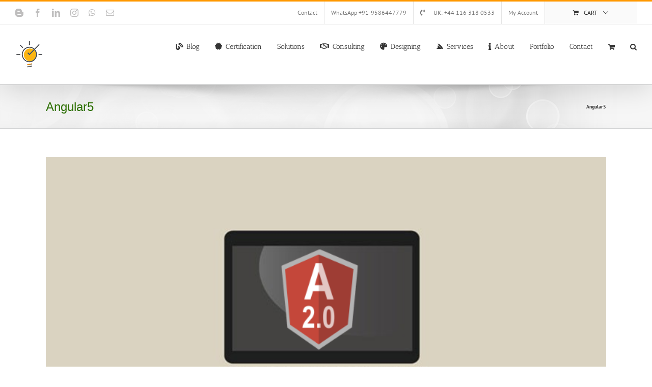

--- FILE ---
content_type: text/html; charset=UTF-8
request_url: https://www.devangsolanki.com/tag/angular5
body_size: 28918
content:
<!DOCTYPE html>
<html class="avada-html-layout-wide avada-html-header-position-top avada-html-is-archive awb-scroll" lang="en-US" prefix="og: http://ogp.me/ns# fb: http://ogp.me/ns/fb#">
<head>
	<meta http-equiv="X-UA-Compatible" content="IE=edge" />
	<meta http-equiv="Content-Type" content="text/html; charset=utf-8"/>
	<meta name="viewport" content="width=device-width, initial-scale=1" />
	<meta name='robots' content='index, follow, max-image-preview:large, max-snippet:-1, max-video-preview:-1' />
	<style>img:is([sizes="auto" i], [sizes^="auto," i]) { contain-intrinsic-size: 3000px 1500px }</style>
	
	<!-- This site is optimized with the Yoast SEO plugin v26.6 - https://yoast.com/wordpress/plugins/seo/ -->
	<title>Angular5 Archives - Web/Mobile UI/UX Design &amp; Development</title>
	<link rel="canonical" href="https://www.devangsolanki.com/tag/angular5" />
	<meta property="og:locale" content="en_US" />
	<meta property="og:type" content="article" />
	<meta property="og:title" content="Angular5 Archives - Web/Mobile UI/UX Design &amp; Development" />
	<meta property="og:url" content="https://www.devangsolanki.com/tag/angular5" />
	<meta property="og:site_name" content="Web/Mobile UI/UX Design &amp; Development" />
	<meta name="twitter:card" content="summary_large_image" />
	<meta name="twitter:site" content="@devangsolanki" />
	<!-- / Yoast SEO plugin. -->


<link rel="alternate" type="application/rss+xml" title="Web/Mobile UI/UX Design &amp; Development &raquo; Feed" href="https://www.devangsolanki.com/feed" />
<link rel="alternate" type="application/rss+xml" title="Web/Mobile UI/UX Design &amp; Development &raquo; Comments Feed" href="https://www.devangsolanki.com/comments/feed" />
								<link rel="icon" href="https://www.devangsolanki.com/wp-content/uploads/2019/08/devang-solanki-favicon-32x32-1.png" type="image/png" />
		
					<!-- Apple Touch Icon -->
						<link rel="apple-touch-icon" sizes="180x180" href="https://www.devangsolanki.com/wp-content/uploads/2019/08/apple-icon-114x114-1.png" type="image/png">
		
					<!-- Android Icon -->
						<link rel="icon" sizes="192x192" href="https://www.devangsolanki.com/wp-content/uploads/2019/08/apple-icon-57x57-1.png" type="image/png">
		
					<!-- MS Edge Icon -->
						<meta name="msapplication-TileImage" content="https://www.devangsolanki.com/wp-content/uploads/2019/08/apple-icon-72x72-1.png" type="image/png">
				<link rel="alternate" type="application/rss+xml" title="Web/Mobile UI/UX Design &amp; Development &raquo; Angular5 Tag Feed" href="https://www.devangsolanki.com/tag/angular5/feed" />
				
		<meta property="og:locale" content="en_US"/>
		<meta property="og:type" content="article"/>
		<meta property="og:site_name" content="Web/Mobile UI/UX Design &amp; Development"/>
		<meta property="og:title" content="Angular5 Archives - Web/Mobile UI/UX Design &amp; Development"/>
				<meta property="og:url" content="https://www.devangsolanki.com/learn-angular-js-complete-course-online-training-tutorials.html"/>
																				<meta property="og:image" content="https://www.devangsolanki.com/wp-content/uploads/2018/11/Learn-AngularJS-Complete-Course-Online-Training-Tutorials-1.png"/>
		<meta property="og:image:width" content="750"/>
		<meta property="og:image:height" content="422"/>
		<meta property="og:image:type" content="image/png"/>
				<link rel='stylesheet' id='edd-blocks-css' href='https://www.devangsolanki.com/wp-content/plugins/easy-digital-downloads/includes/blocks/assets/css/edd-blocks.css?ver=3.6.2' type='text/css' media='all' />
<style id='woocommerce-inline-inline-css' type='text/css'>
.woocommerce form .form-row .required { visibility: visible; }
</style>
<link rel='stylesheet' id='edd-styles-css' href='https://www.devangsolanki.com/wp-content/plugins/easy-digital-downloads/assets/build/css/frontend/edd.min.css?ver=3.6.2' type='text/css' media='all' />
<link rel='stylesheet' id='enlighterjs-css' href='https://www.devangsolanki.com/wp-content/plugins/enlighter/cache/enlighterjs.min.css?ver=EO0+iyVqLBAm0lj' type='text/css' media='all' />
<script type="text/javascript" src="https://www.devangsolanki.com/wp-includes/js/jquery/jquery.min.js?ver=3.7.1" id="jquery-core-js"></script>
<script type="text/javascript" src="https://www.devangsolanki.com/wp-includes/js/jquery/jquery-migrate.min.js?ver=3.4.1" id="jquery-migrate-js"></script>
<script type="text/javascript" id="jquery-js-after">
/* <![CDATA[ */

					function optimocha_getCookie(name) {
						var v = document.cookie.match("(^|;) ?" + name + "=([^;]*)(;|$)");
						return v ? v[2] : null;
					}

					function optimocha_check_wc_cart_script() {
					var cart_src = "https://www.devangsolanki.com/wp-content/plugins/woocommerce/assets/js/frontend/cart-fragments.min.js";
					var script_id = "optimocha_loaded_wc_cart_fragments";

						if( document.getElementById(script_id) !== null ) {
							return false;
						}

						if( optimocha_getCookie("woocommerce_cart_hash") ) {
							var script = document.createElement("script");
							script.id = script_id;
							script.src = cart_src;
							script.async = true;
							document.head.appendChild(script);
						}
					}

					optimocha_check_wc_cart_script();
					document.addEventListener("click", function(){setTimeout(optimocha_check_wc_cart_script,1000);});
					
/* ]]> */
</script>
<script type="text/javascript" src="https://www.devangsolanki.com/wp-content/plugins/woocommerce/assets/js/jquery-blockui/jquery.blockUI.min.js?ver=2.7.0-wc.10.4.3" id="wc-jquery-blockui-js" defer="defer" data-wp-strategy="defer"></script>
<script type="text/javascript" id="wc-add-to-cart-js-extra">
/* <![CDATA[ */
var wc_add_to_cart_params = {"ajax_url":"\/wp-admin\/admin-ajax.php","wc_ajax_url":"\/?wc-ajax=%%endpoint%%","i18n_view_cart":"View cart","cart_url":"https:\/\/www.devangsolanki.com\/cart","is_cart":"","cart_redirect_after_add":"yes"};
/* ]]> */
</script>
<script type="text/javascript" src="https://www.devangsolanki.com/wp-content/plugins/woocommerce/assets/js/frontend/add-to-cart.min.js?ver=10.4.3" id="wc-add-to-cart-js" defer="defer" data-wp-strategy="defer"></script>
<script type="text/javascript" src="https://www.devangsolanki.com/wp-content/plugins/woocommerce/assets/js/js-cookie/js.cookie.min.js?ver=2.1.4-wc.10.4.3" id="wc-js-cookie-js" defer="defer" data-wp-strategy="defer"></script>
<script type="text/javascript" id="woocommerce-js-extra">
/* <![CDATA[ */
var woocommerce_params = {"ajax_url":"\/wp-admin\/admin-ajax.php","wc_ajax_url":"\/?wc-ajax=%%endpoint%%","i18n_password_show":"Show password","i18n_password_hide":"Hide password"};
/* ]]> */
</script>
<script type="text/javascript" src="https://www.devangsolanki.com/wp-content/plugins/woocommerce/assets/js/frontend/woocommerce.min.js?ver=10.4.3" id="woocommerce-js" defer="defer" data-wp-strategy="defer"></script>
<link rel="https://api.w.org/" href="https://www.devangsolanki.com/wp-json/" /><link rel="alternate" title="JSON" type="application/json" href="https://www.devangsolanki.com/wp-json/wp/v2/tags/167" /><link rel="EditURI" type="application/rsd+xml" title="RSD" href="https://www.devangsolanki.com/xmlrpc.php?rsd" />
<meta name="generator" content="WordPress 6.8.3" />
<meta name="generator" content="WooCommerce 10.4.3" />


<!-- This site is optimized with the Schema plugin v1.7.9.6 - https://schema.press -->
<script type="application/ld+json">[{"@context":"http:\/\/schema.org\/","@type":"WPHeader","url":"","headline":"Tag: Angular5","description":""},{"@context":"http:\/\/schema.org\/","@type":"WPFooter","url":"","headline":"Tag: Angular5","description":""}]</script>



<!-- This site is optimized with the Schema plugin v1.7.9.6 - https://schema.press -->
<script type="application/ld+json">{"@context":"https:\/\/schema.org\/","@type":"CollectionPage","headline":"Angular5Tag","description":"","url":"https:\/\/www.devangsolanki.com\/tag\/ajax","sameAs":[],"hasPart":[{"@context":"https:\/\/schema.org\/","@type":"BlogPosting","mainEntityOfPage":{"@type":"WebPage","@id":"https:\/\/www.devangsolanki.com\/learn-angular-js-complete-course-online-training-tutorials.html"},"url":"https:\/\/www.devangsolanki.com\/learn-angular-js-complete-course-online-training-tutorials.html","headline":"Learn Angular JS Complete Course","datePublished":"2015-02-01T09:19:45+00:00","dateModified":"2019-11-20T09:15:17+00:00","publisher":{"@type":"Organization","@id":"https:\/\/www.devangsolanki.com\/#organization","name":"Devang Solanki","logo":{"@type":"ImageObject","url":"https:\/\/www.devangsolanki.com\/wp-content\/uploads\/2019\/08\/apple-icon-144x144-1.png","width":600,"height":60}},"image":{"@type":"ImageObject","url":"https:\/\/www.devangsolanki.com\/wp-content\/uploads\/2018\/11\/Learn-AngularJS-Complete-Course-Online-Training-Tutorials-1.png","width":750,"height":422},"articleSection":"Angular","keywords":"Ajax, Angular, Angular App Development, Angular Developers, Angular2, Angular2 Developers, Angular2 Scripting, Angular5, AngularJS, AngularJS Apps Development, AngularJS Developers, AngularJS Scripting, Application Architecture, BootStrap, Building Blocks, CSS, Data Binding, Developer, Development, DOM, Flask, Freelance, Freelance Angular Developer, Freelancer Angular Developer, HTML5, Jasmine, jQuery, JSON, Mobile Apps Development, Mobile Developers, MV*, MVC, MVVM, Protractor, REST API, RIA, Rich Internet Application, Rich Web Application, Single Page Application, SPA, Templates, UI Design, UI Development, Unit Testing, User Interface Designing, User Interface Development, Web App Development, Web Application Development, Web Applications, Web Designers, Web Developers, Websites Designers","description":"Learn to build robust applications with the popular Angular JS MVC framework Free Learn AngularJS Complete Course Online Training Tutorials Click on Above Image for more details of AngularJS2 online Training Tutorial Limited Time Offer Expired Includes Video: 24.5 hours Full lifetime access Access to mobile and TV Skill","author":{"@type":"Person","name":"solankidevang","url":"https:\/\/www.devangsolanki.com\/author\/solankidevang","description":"Freelancer Responsive Web\/Mobile Applications Designer &amp; Developer with Open Source Technologies like Java, DotNet, PHP, Python, Ruby and Rail, ionic, React Native ( Hybrid Progressive Web\/ Mobile Apps Designing &amp; Development ), Android, iOS, iPad, iPhone, Windows.\r\n\r\nFreelance frontend designing and development services providing with NodeJS, ReactJS, Angular2JS, VueJS, MV* javascript framework with CentOS.","image":{"@type":"ImageObject","url":"https:\/\/secure.gravatar.com\/avatar\/3aa8e74a413ddcf3e99b37d59f8e7b9166f17ebcf3e287ecd549c8b82a6569c3?s=96&d=mm&r=g","height":96,"width":96},"sameAs":["https:\/\/www.devangsolanki.com"]},"video":[],"audio":[]}]}</script>

<meta name="generator" content="Easy Digital Downloads v3.6.2" />
<style type="text/css" id="css-fb-visibility">@media screen and (max-width: 640px){.fusion-no-small-visibility{display:none !important;}body .sm-text-align-center{text-align:center !important;}body .sm-text-align-left{text-align:left !important;}body .sm-text-align-right{text-align:right !important;}body .sm-text-align-justify{text-align:justify !important;}body .sm-flex-align-center{justify-content:center !important;}body .sm-flex-align-flex-start{justify-content:flex-start !important;}body .sm-flex-align-flex-end{justify-content:flex-end !important;}body .sm-mx-auto{margin-left:auto !important;margin-right:auto !important;}body .sm-ml-auto{margin-left:auto !important;}body .sm-mr-auto{margin-right:auto !important;}body .fusion-absolute-position-small{position:absolute;top:auto;width:100%;}.awb-sticky.awb-sticky-small{ position: sticky; top: var(--awb-sticky-offset,0); }}@media screen and (min-width: 641px) and (max-width: 1024px){.fusion-no-medium-visibility{display:none !important;}body .md-text-align-center{text-align:center !important;}body .md-text-align-left{text-align:left !important;}body .md-text-align-right{text-align:right !important;}body .md-text-align-justify{text-align:justify !important;}body .md-flex-align-center{justify-content:center !important;}body .md-flex-align-flex-start{justify-content:flex-start !important;}body .md-flex-align-flex-end{justify-content:flex-end !important;}body .md-mx-auto{margin-left:auto !important;margin-right:auto !important;}body .md-ml-auto{margin-left:auto !important;}body .md-mr-auto{margin-right:auto !important;}body .fusion-absolute-position-medium{position:absolute;top:auto;width:100%;}.awb-sticky.awb-sticky-medium{ position: sticky; top: var(--awb-sticky-offset,0); }}@media screen and (min-width: 1025px){.fusion-no-large-visibility{display:none !important;}body .lg-text-align-center{text-align:center !important;}body .lg-text-align-left{text-align:left !important;}body .lg-text-align-right{text-align:right !important;}body .lg-text-align-justify{text-align:justify !important;}body .lg-flex-align-center{justify-content:center !important;}body .lg-flex-align-flex-start{justify-content:flex-start !important;}body .lg-flex-align-flex-end{justify-content:flex-end !important;}body .lg-mx-auto{margin-left:auto !important;margin-right:auto !important;}body .lg-ml-auto{margin-left:auto !important;}body .lg-mr-auto{margin-right:auto !important;}body .fusion-absolute-position-large{position:absolute;top:auto;width:100%;}.awb-sticky.awb-sticky-large{ position: sticky; top: var(--awb-sticky-offset,0); }}</style>	<noscript><style>.woocommerce-product-gallery{ opacity: 1 !important; }</style></noscript>
	<style type="text/css">.recentcomments a{display:inline !important;padding:0 !important;margin:0 !important;}</style>

<!-- This site is optimized with the Schema plugin v1.7.9.6 - https://schema.press -->
<script type="application/ld+json">{
    "@context": "http://schema.org",
    "@type": "BreadcrumbList",
    "itemListElement": [
        {
            "@type": "ListItem",
            "position": 1,
            "item": {
                "@id": "https://www.devangsolanki.com",
                "name": "Home"
            }
        },
        {
            "@type": "ListItem",
            "position": 2,
            "item": {
                "@id": "https://www.devangsolanki.com/blog",
                "name": "Blog"
            }
        },
        {
            "@type": "ListItem",
            "position": 3,
            "item": {
                "@id": "https://www.devangsolanki.com/tag/angular5",
                "name": "Angular5"
            }
        }
    ]
}</script>

		<script type="text/javascript">
			var doc = document.documentElement;
			doc.setAttribute( 'data-useragent', navigator.userAgent );
		</script>
		<!-- Global site tag (gtag.js) - Google Analytics -->
<script async src="https://www.googletagmanager.com/gtag/js?id=UA-28748612-1"></script>
<script>
  window.dataLayer = window.dataLayer || [];
  function gtag(){dataLayer.push(arguments);}
  gtag('js', new Date());

  gtag('config', 'UA-28748612-1');
</script>
	<meta name="google-site-verification" content="CpD9DmMMMagjUFfJFEc8b166XYoK6JJg5IgZEr4tvos" />
<script>
  (function(i,s,o,g,r,a,m){i['GoogleAnalyticsObject']=r;i[r]=i[r]||function(){
  (i[r].q=i[r].q||[]).push(arguments)},i[r].l=1*new Date();a=s.createElement(o),
  m=s.getElementsByTagName(o)[0];a.async=1;a.src=g;m.parentNode.insertBefore(a,m)
  })(window,document,'script','https://www.google-analytics.com/analytics.js','ga');
  ga('create', 'UA-28748612-1', 'auto');
  ga('require', 'GTM-TRJS7M8');
  ga('send', 'pageview');
</script></head>

<body class="archive tag tag-angular5 tag-167 wp-theme-Avada wp-child-theme-Avada-Child-Theme theme-Avada woocommerce-no-js edd-test-mode edd-js-none fusion-image-hovers fusion-pagination-sizing fusion-button_type-3d fusion-button_span-no fusion-button_gradient-linear avada-image-rollover-circle-yes avada-image-rollover-yes avada-image-rollover-direction-left fusion-has-button-gradient fusion-body ltr fusion-sticky-header no-mobile-slidingbar avada-has-rev-slider-styles fusion-disable-outline fusion-sub-menu-fade mobile-logo-pos-left layout-wide-mode avada-has-boxed-modal-shadow-none layout-scroll-offset-full avada-has-zero-margin-offset-top fusion-top-header menu-text-align-center fusion-woo-product-design-classic fusion-woo-shop-page-columns-4 fusion-woo-related-columns-4 fusion-woo-archive-page-columns-3 avada-has-woo-gallery-disabled woo-sale-badge-circle woo-outofstock-badge-top_bar mobile-menu-design-flyout fusion-show-pagination-text fusion-header-layout-v2 avada-responsive avada-footer-fx-none avada-menu-highlight-style-bar fusion-search-form-clean fusion-main-menu-search-dropdown fusion-avatar-square avada-sticky-shrinkage avada-dropdown-styles avada-blog-layout-large alternate avada-blog-archive-layout-large alternate avada-header-shadow-yes avada-menu-icon-position-left avada-has-megamenu-shadow avada-has-mainmenu-dropdown-divider avada-has-header-100-width avada-has-mobile-menu-search avada-has-main-nav-search-icon avada-has-megamenu-item-divider avada-has-breadcrumb-mobile-hidden avada-has-titlebar-bar_and_content avada-has-pagination-padding avada-flyout-menu-direction-fade avada-ec-views-v1" data-awb-post-id="2625">
		<style>.edd-js-none .edd-has-js, .edd-js .edd-no-js, body.edd-js input.edd-no-js { display: none; }</style>
	<script>/* <![CDATA[ */(function(){var c = document.body.classList;c.remove('edd-js-none');c.add('edd-js');})();/* ]]> */</script>
		<a class="skip-link screen-reader-text" href="#content">Skip to content</a>

	<div id="boxed-wrapper">
		
		<div id="wrapper" class="fusion-wrapper">
			<div id="home" style="position:relative;top:-1px;"></div>
							
					
			<header class="fusion-header-wrapper fusion-header-shadow">
				<div class="fusion-header-v2 fusion-logo-alignment fusion-logo-left fusion-sticky-menu-1 fusion-sticky-logo-1 fusion-mobile-logo-1  fusion-mobile-menu-design-flyout fusion-header-has-flyout-menu">
					
<div class="fusion-secondary-header">
	<div class="fusion-row">
					<div class="fusion-alignleft">
				<div class="fusion-social-links-header"><div class="fusion-social-networks"><div class="fusion-social-networks-wrapper"><a  class="fusion-social-network-icon fusion-tooltip fusion-blogger awb-icon-blogger" style data-placement="bottom" data-title="Blogger" data-toggle="tooltip" title="Blogger" href="https://devang-solanki.blogspot.com/" target="_blank" rel="noopener noreferrer nofollow"><span class="screen-reader-text">Blogger</span></a><a  class="fusion-social-network-icon fusion-tooltip fusion-facebook awb-icon-facebook" style data-placement="bottom" data-title="Facebook" data-toggle="tooltip" title="Facebook" href="https://www.facebook.com/devangsolanki.uk" target="_blank" rel="noreferrer nofollow"><span class="screen-reader-text">Facebook</span></a><a  class="fusion-social-network-icon fusion-tooltip fusion-linkedin awb-icon-linkedin" style data-placement="bottom" data-title="LinkedIn" data-toggle="tooltip" title="LinkedIn" href="https://www.linkedin.com/company/devangsolanki-com" target="_blank" rel="noopener noreferrer nofollow"><span class="screen-reader-text">LinkedIn</span></a><a  class="fusion-social-network-icon fusion-tooltip fusion-instagram awb-icon-instagram" style data-placement="bottom" data-title="Instagram" data-toggle="tooltip" title="Instagram" href="https://www.instagram.com/devang.solanki/" target="_blank" rel="noopener noreferrer nofollow"><span class="screen-reader-text">Instagram</span></a><a  class="fusion-social-network-icon fusion-tooltip fusion-whatsapp awb-icon-whatsapp" style data-placement="bottom" data-title="WhatsApp" data-toggle="tooltip" title="WhatsApp" href="https://wa.me/919586447779" target="_blank" rel="noopener noreferrer nofollow"><span class="screen-reader-text">WhatsApp</span></a><a class="fusion-social-network-icon fusion-tooltip fusion-mail awb-icon-mail fusion-last-social-icon" style data-placement="bottom" data-title="Email" data-toggle="tooltip" title="Email" href="/cdn-cgi/l/email-protection#2503061415101e03061414151e5403061414121e03061415101e575c03061513111e414053444b42564a490306151c121e03061414151e4e03061415101e03061511131e464a030614151c1e" target="_self" rel="noopener noreferrer nofollow"><span class="screen-reader-text">Email</span></a></div></div></div>			</div>
							<div class="fusion-alignright">
				<nav class="fusion-secondary-menu" role="navigation" aria-label="Secondary Menu"><ul id="menu-preheader" class="menu"><li  id="menu-item-3197"  class="menu-item menu-item-type-post_type menu-item-object-page menu-item-3197"  data-item-id="3197"><a  href="https://www.devangsolanki.com/contact" class="fusion-bar-highlight"><span class="menu-text">Contact</span></a></li><li  id="menu-item-3142"  class="menu-item menu-item-type-custom menu-item-object-custom menu-item-3142"  data-item-id="3142"><a  href="https://wa.me/919586447779?text=I&#039;m%20interested%20in%20your%20services" class="fusion-bar-highlight"><span class="menu-text">WhatsApp +91-9586447779</span></a></li><li  id="menu-item-5387"  class="menu-item menu-item-type-custom menu-item-object-custom menu-item-5387"  data-item-id="5387"><a  title="United Kingdom Contact Number " href="tel:+441163180533" class="fusion-flex-link fusion-bar-highlight"><span class="fusion-megamenu-icon"><i class="glyphicon fa-phone-volume fas" aria-hidden="true"></i></span><span class="menu-text">UK: +44 116 318 0533</span></a></li><li class="menu-item fusion-dropdown-menu menu-item-has-children fusion-custom-menu-item fusion-menu-login-box"><a href="https://www.devangsolanki.com/my-account" aria-haspopup="true" class="fusion-bar-highlight"><span class="menu-text">My Account</span></a><div class="fusion-custom-menu-item-contents"><form action="https://www.devangsolanki.com/wp-login.php" name="loginform" method="post"><p><input type="text" class="input-text" name="log" id="username-preheader-695e2407dfa0c" value="" placeholder="Username" /></p><p><input type="password" class="input-text" name="pwd" id="password-preheader-695e2407dfa0c" value="" placeholder="Password" /></p><p class="fusion-remember-checkbox"><label for="fusion-menu-login-box-rememberme-preheader-695e2407dfa0c"><input name="rememberme" type="checkbox" id="fusion-menu-login-box-rememberme" value="forever"> Remember Me</label></p><input type="hidden" name="fusion_woo_login_box" value="true" /><p class="fusion-login-box-submit"><input type="submit" name="wp-submit" id="wp-submit-preheader-695e2407dfa0c" class="button button-small default comment-submit" value="Log In"><input type="hidden" name="redirect" value=""></p></form><a class="fusion-menu-login-box-register" href="https://www.devangsolanki.com/my-account" title="Register">Register</a></div></li><li class="fusion-custom-menu-item fusion-menu-cart fusion-secondary-menu-cart"><a class="fusion-secondary-menu-icon fusion-bar-highlight" href="https://www.devangsolanki.com/cart"><span class="menu-text" aria-label="View Cart">Cart</span></a></li></ul></nav><nav class="fusion-mobile-nav-holder fusion-mobile-menu-text-align-left" aria-label="Secondary Mobile Menu"></nav>			</div>
			</div>
</div>
<div class="fusion-header-sticky-height"></div>
<div class="fusion-header">
	<div class="fusion-row">
					<div class="fusion-header-has-flyout-menu-content">
					<div class="fusion-logo" data-margin-top="31px" data-margin-bottom="31px" data-margin-left="0px" data-margin-right="0px">
			<a class="fusion-logo-link"  href="https://www.devangsolanki.com/" >

						<!-- standard logo -->
			<img src="https://www.devangsolanki.com/wp-content/uploads/2019/08/devang-solanki-logo-default-web-1.png" srcset="https://www.devangsolanki.com/wp-content/uploads/2019/08/devang-solanki-logo-default-web-1.png 1x, https://www.devangsolanki.com/wp-content/uploads/2019/08/devang-solanki-logo-default-retina-1.png 2x" width="55" height="55" style="max-height:55px;height:auto;" alt="Web/Mobile UI/UX Design &amp; Development Logo" data-retina_logo_url="https://www.devangsolanki.com/wp-content/uploads/2019/08/devang-solanki-logo-default-retina-1.png" class="fusion-standard-logo" />

											<!-- mobile logo -->
				<img src="https://www.devangsolanki.com/wp-content/uploads/2019/08/devang-solanki-logo-default-web-1.png" srcset="https://www.devangsolanki.com/wp-content/uploads/2019/08/devang-solanki-logo-default-web-1.png 1x, https://www.devangsolanki.com/wp-content/uploads/2019/08/devang-solanki-logo-default-retina-1.png 2x" width="55" height="55" style="max-height:55px;height:auto;" alt="Web/Mobile UI/UX Design &amp; Development Logo" data-retina_logo_url="https://www.devangsolanki.com/wp-content/uploads/2019/08/devang-solanki-logo-default-retina-1.png" class="fusion-mobile-logo" />
			
											<!-- sticky header logo -->
				<img src="https://www.devangsolanki.com/wp-content/uploads/2019/08/devang-solanki-logo-default-web-sticky-1.png" srcset="https://www.devangsolanki.com/wp-content/uploads/2019/08/devang-solanki-logo-default-web-sticky-1.png 1x, https://www.devangsolanki.com/wp-content/uploads/2019/08/devang-solanki-logo-default-retina-sticky-1.png 2x" width="36" height="36" style="max-height:36px;height:auto;" alt="Web/Mobile UI/UX Design &amp; Development Logo" data-retina_logo_url="https://www.devangsolanki.com/wp-content/uploads/2019/08/devang-solanki-logo-default-retina-sticky-1.png" class="fusion-sticky-logo" />
					</a>
		</div>		<nav class="fusion-main-menu" aria-label="Main Menu"><ul id="menu-top-menu" class="fusion-menu"><li  id="menu-item-3179"  class="menu-item menu-item-type-post_type menu-item-object-page current_page_parent menu-item-3179"  data-item-id="3179"><a  href="https://www.devangsolanki.com/blog" class="fusion-flex-link fusion-bar-highlight"><span class="fusion-megamenu-icon"><i class="glyphicon fa-blog fas" aria-hidden="true"></i></span><span class="menu-text">Blog</span></a></li><li  id="menu-item-3188"  class="menu-item menu-item-type-post_type menu-item-object-page menu-item-3188"  data-item-id="3188"><a  href="https://www.devangsolanki.com/certification" class="fusion-flex-link fusion-bar-highlight"><span class="fusion-megamenu-icon"><i class="glyphicon fa-certificate fas" aria-hidden="true"></i></span><span class="menu-text">Certification</span></a></li><li  id="menu-item-3191"  class="menu-item menu-item-type-post_type menu-item-object-page menu-item-has-children menu-item-3191 fusion-dropdown-menu"  data-item-id="3191"><a  title="Open Source PHP/DotNet/Java Technologies Frameworks Solutions Providing" href="https://www.devangsolanki.com/technologiessolutions" class="fusion-bar-highlight"><span class="menu-text">Solutions</span></a><ul class="sub-menu"><li  id="menu-item-3200"  class="menu-item menu-item-type-post_type menu-item-object-page menu-item-3200 fusion-dropdown-submenu" ><a  title="Shared/VPS/Dedicated Hosting Services Provider" href="https://www.devangsolanki.com/hostingsolutions" class="fusion-bar-highlight"><span>Hosting Solutions</span></a></li><li  id="menu-item-3206"  class="menu-item menu-item-type-post_type menu-item-object-page menu-item-3206 fusion-dropdown-submenu" ><a  href="https://www.devangsolanki.com/enterprisesolutions" class="fusion-bar-highlight"><span>Enterprise Solutions Services Provider</span></a></li><li  id="menu-item-3189"  class="menu-item menu-item-type-post_type menu-item-object-page menu-item-3189 fusion-dropdown-submenu" ><a  title="Customer Relationship Management System" href="https://www.devangsolanki.com/customer-relationship-management-system-crm-solutions" class="fusion-bar-highlight"><span>CRM Solutions</span></a></li><li  id="menu-item-3201"  class="menu-item menu-item-type-post_type menu-item-object-page menu-item-has-children menu-item-3201 fusion-dropdown-submenu" ><a  title="eCommerce Shopping Cart Websites/Mobile Developments/Designing/Customization Solutions Provider" href="https://www.devangsolanki.com/ecommercewebdevelopmentservices" class="fusion-bar-highlight"><span>eCommerce Solutions</span></a><ul class="sub-menu"><li  id="menu-item-3202"  class="menu-item menu-item-type-post_type menu-item-object-page menu-item-3202" ><a  title="Volusion Customization Development | Volusion Developer | Volusion Customization | Hire Volusion Developer" href="https://www.devangsolanki.com/volusiondevelopment" class="fusion-bar-highlight"><span>Volusion Development</span></a></li></ul></li><li  id="menu-item-3210"  class="menu-item menu-item-type-post_type menu-item-object-page menu-item-3210 fusion-dropdown-submenu" ><a  title="Hire Content Management System Development" href="https://www.devangsolanki.com/cmsdevelopment" class="fusion-bar-highlight"><span>CMS Development</span></a></li><li  id="menu-item-3204"  class="menu-item menu-item-type-post_type menu-item-object-page menu-item-3204 fusion-dropdown-submenu" ><a  title="Agile DevOps Solutions Provider" href="https://www.devangsolanki.com/agile-devops" class="fusion-bar-highlight"><span>Agile DevOps</span></a></li></ul></li><li  id="menu-item-3190"  class="menu-item menu-item-type-post_type menu-item-object-page menu-item-has-children menu-item-3190 fusion-dropdown-menu"  data-item-id="3190"><a  href="https://www.devangsolanki.com/consulting" class="fusion-flex-link fusion-bar-highlight"><span class="fusion-megamenu-icon"><i class="glyphicon fa-handshake far" aria-hidden="true"></i></span><span class="menu-text">Consulting</span></a><ul class="sub-menu"><li  id="menu-item-3199"  class="menu-item menu-item-type-post_type menu-item-object-page menu-item-3199 fusion-dropdown-submenu" ><a  title="Hire JavaScript Web/Mobile/API Architecture Development" href="https://www.devangsolanki.com/javascriptarchitecture" class="fusion-bar-highlight fusion-has-highlight-label"><span>JavaScript Developer<span class="fusion-menu-highlight-label" style="">JavaScriptDeveloper</span></span></a></li><li  id="menu-item-3198"  class="menu-item menu-item-type-post_type menu-item-object-page menu-item-3198 fusion-dropdown-submenu" ><a  title="Hire Node.JS Development " href="https://www.devangsolanki.com/nodejsdeveloper" class="fusion-bar-highlight"><span><span class="fusion-megamenu-icon"><i class="glyphicon fa-node fab" aria-hidden="true"></i></span>NodeJS Developer</span></a></li><li  id="menu-item-3196"  class="menu-item menu-item-type-post_type menu-item-object-page menu-item-3196 fusion-dropdown-submenu" ><a  title="Angular2/4/5/6 JS Web &#038; Mobile Apps Development" href="https://www.devangsolanki.com/angular2developer" class="fusion-bar-highlight"><span><span class="fusion-megamenu-icon"><i class="glyphicon fa-angular fab" aria-hidden="true"></i></span>Angular 2 JS Developer</span></a></li><li  id="menu-item-3192"  class="menu-item menu-item-type-post_type menu-item-object-page menu-item-3192 fusion-dropdown-submenu" ><a  title="Hire React Developer" href="https://www.devangsolanki.com/reactjsdeveloper" class="fusion-bar-highlight"><span><span class="fusion-megamenu-icon"><i class="glyphicon fa-react fab" aria-hidden="true"></i></span>React Developer</span></a></li><li  id="menu-item-4150"  class="menu-item menu-item-type-post_type menu-item-object-page menu-item-4150 fusion-dropdown-submenu" ><a  title="Hire Front-end Development" href="https://www.devangsolanki.com/frontenddeveloper" class="fusion-bar-highlight"><span>Front-end Developer</span></a></li><li  id="menu-item-3194"  class="menu-item menu-item-type-post_type menu-item-object-page menu-item-3194 fusion-dropdown-submenu" ><a  title="Hire User Interface &#8211; UI Development Experienced &#038; Expert" href="https://www.devangsolanki.com/uideveloper" class="fusion-bar-highlight"><span>UI – User Interface Developer</span></a></li><li  id="menu-item-3195"  class="menu-item menu-item-type-post_type menu-item-object-page menu-item-3195 fusion-dropdown-submenu" ><a  title="Hire User Experience Designing Experienced &#038; Expert " href="https://www.devangsolanki.com/uxdesigner" class="fusion-bar-highlight"><span>UX Designer</span></a></li><li  id="menu-item-5184"  class="menu-item menu-item-type-post_type menu-item-object-page menu-item-5184 fusion-dropdown-submenu" ><a  title="React.JS / React Native Development" href="https://www.devangsolanki.com/reactnativedeveloper" class="fusion-bar-highlight"><span>React Native Developer</span></a></li><li  id="menu-item-3193"  class="menu-item menu-item-type-post_type menu-item-object-page menu-item-3193 fusion-dropdown-submenu" ><a  title="Hire Agile/Scrum/Waterfall Project Management Methodologies Experienced &#038; Expert" href="https://www.devangsolanki.com/projectmanager" class="fusion-bar-highlight"><span><span class="fusion-megamenu-icon"><i class="glyphicon fa-tasks fas" aria-hidden="true"></i></span>Project Manager</span></a></li></ul></li><li  id="menu-item-3212"  class="menu-item menu-item-type-post_type menu-item-object-page menu-item-has-children menu-item-3212 fusion-dropdown-menu"  data-item-id="3212"><a  title="Designing Services Provider" href="https://www.devangsolanki.com/design" class="fusion-flex-link fusion-bar-highlight"><span class="fusion-megamenu-icon"><i class="glyphicon fa-palette fas" aria-hidden="true"></i></span><span class="menu-text">Designing</span></a><ul class="sub-menu"><li  id="menu-item-11833"  class="menu-item menu-item-type-post_type menu-item-object-page menu-item-11833 fusion-dropdown-submenu" ><a  title="The Best Websites Designing Services Provider" href="https://www.devangsolanki.com/?page_id=2701" class="fusion-bar-highlight"><span>Websites Designer</span></a></li><li  id="menu-item-3182"  class="menu-item menu-item-type-post_type menu-item-object-page menu-item-3182 fusion-dropdown-submenu" ><a  href="https://www.devangsolanki.com/psdtohtml5" class="fusion-bar-highlight"><span>PSD to HTML5</span></a></li><li  id="menu-item-3203"  class="menu-item menu-item-type-post_type menu-item-object-page menu-item-3203 fusion-dropdown-submenu" ><a  title="HTML5 Responsive Websites/Mobile Apps/Themes Designing/Development  | Hire Responsive Designer" href="https://www.devangsolanki.com/?page_id=768" class="fusion-bar-highlight"><span>Responsive Web Design</span></a></li></ul></li><li  id="menu-item-3183"  class="menu-item menu-item-type-post_type menu-item-object-page menu-item-has-children menu-item-3183 fusion-dropdown-menu"  data-item-id="3183"><a  title="Service Stack" href="https://www.devangsolanki.com/services" class="fusion-flex-link fusion-bar-highlight"><span class="fusion-megamenu-icon"><i class="glyphicon fa-servicestack fab" aria-hidden="true"></i></span><span class="menu-text">Services</span></a><ul class="sub-menu"><li  id="menu-item-11831"  class="menu-item menu-item-type-post_type menu-item-object-page menu-item-11831 fusion-dropdown-submenu" ><a  href="https://www.devangsolanki.com/development" class="fusion-bar-highlight"><span>Development</span></a></li><li  id="menu-item-11832"  class="menu-item menu-item-type-post_type menu-item-object-page menu-item-11832 fusion-dropdown-submenu" ><a  title="Web Services &#038; Mobile Applications Development" href="https://www.devangsolanki.com/webdevelopment" class="fusion-bar-highlight"><span>Website Development</span></a></li><li  id="menu-item-3184"  class="menu-item menu-item-type-post_type menu-item-object-page menu-item-3184 fusion-dropdown-submenu" ><a  title="Ionic Mobile Hybrid Apps Design &#038; Development" href="https://www.devangsolanki.com/mobile-websites-ui-architecture-designing-development" class="fusion-bar-highlight"><span>Hybrid Mobile Apps</span></a></li><li  id="menu-item-3211"  class="menu-item menu-item-type-post_type menu-item-object-page menu-item-3211 fusion-dropdown-submenu" ><a  href="https://www.devangsolanki.com/seo-services" class="fusion-bar-highlight"><span>SEO Services</span></a></li><li  id="menu-item-3205"  class="menu-item menu-item-type-post_type menu-item-object-page menu-item-3205 fusion-dropdown-submenu" ><a  title="Magento 2 eCommerce Themes &#038; Templates Designing" href="https://www.devangsolanki.com/magentothemesdesigning" class="fusion-bar-highlight"><span>Magento 2 Themes Development</span></a></li><li  id="menu-item-3146"  class="menu-item menu-item-type-post_type menu-item-object-page menu-item-3146 fusion-dropdown-submenu" ><a  title="Hire Android Apps Developer" href="https://www.devangsolanki.com/android-application-development" class="fusion-bar-highlight"><span>Android Mobile Applications Development</span></a></li><li  id="menu-item-4152"  class="menu-item menu-item-type-post_type menu-item-object-page menu-item-4152 fusion-dropdown-submenu" ><a  title="Progressive Web Apps Designing &#038; Development" href="https://www.devangsolanki.com/pwa" class="fusion-bar-highlight"><span><span class="fusion-megamenu-icon"><i class="glyphicon fa-mobile-alt fas" aria-hidden="true"></i></span>Progressive Web Apps Designing &#038; Development</span></a></li><li  id="menu-item-4151"  class="menu-item menu-item-type-post_type menu-item-object-page menu-item-4151 fusion-dropdown-submenu" ><a  title="WordPress Themes/Template Designing &#038; Development" href="https://www.devangsolanki.com/wp" class="fusion-bar-highlight"><span><span class="fusion-megamenu-icon"><i class="glyphicon fa-wordpress fab" aria-hidden="true"></i></span>WordPress Designing &#038; Development</span></a></li></ul></li><li  id="menu-item-3178"  class="menu-item menu-item-type-post_type menu-item-object-page menu-item-has-children menu-item-3178 fusion-dropdown-menu"  data-item-id="3178"><a  title="About Devang Solanki" href="https://www.devangsolanki.com/about" class="fusion-flex-link fusion-bar-highlight"><span class="fusion-megamenu-icon"><i class="glyphicon fa-info fas" aria-hidden="true"></i></span><span class="menu-text">About</span></a><ul class="sub-menu"><li  id="menu-item-3181"  class="menu-item menu-item-type-post_type menu-item-object-page menu-item-3181 fusion-dropdown-submenu" ><a  href="https://www.devangsolanki.com/biography" class="fusion-bar-highlight"><span>Biography</span></a></li><li  id="menu-item-3419"  class="menu-item menu-item-type-post_type menu-item-object-page menu-item-3419 fusion-dropdown-submenu" ><a  title="Curriculum Vitae – CV of Devang Solanki" href="https://www.devangsolanki.com/resume" class="fusion-bar-highlight"><span><span class="fusion-megamenu-icon"><i class="glyphicon fa-file fas" aria-hidden="true"></i></span>Resume</span></a></li><li  id="menu-item-3185"  class="menu-item menu-item-type-post_type menu-item-object-page menu-item-3185 fusion-dropdown-submenu" ><a  title="Technologies Solutions Partner" href="https://www.devangsolanki.com/partner" class="fusion-bar-highlight"><span>Be a Partner</span></a></li></ul></li><li  id="menu-item-3186"  class="menu-item menu-item-type-post_type menu-item-object-page menu-item-3186"  data-item-id="3186"><a  title="Web/Mobile/Software Portals Designing &#038; Development Portfolio" href="https://www.devangsolanki.com/portfolio" class="fusion-bar-highlight"><span class="menu-text">Portfolio</span></a></li><li  id="menu-item-3180"  class="menu-item menu-item-type-post_type menu-item-object-page menu-item-3180"  data-item-id="3180"><a  href="https://www.devangsolanki.com/contact" class="fusion-bar-highlight"><span class="menu-text">Contact</span></a></li><li class="fusion-custom-menu-item fusion-menu-cart fusion-main-menu-cart"><a class="fusion-main-menu-icon fusion-bar-highlight" href="https://www.devangsolanki.com/cart"><span class="menu-text" aria-label="View Cart"></span></a></li><li class="fusion-custom-menu-item fusion-main-menu-search"><a class="fusion-main-menu-icon fusion-bar-highlight" href="#" aria-label="Search" data-title="Search" title="Search" role="button" aria-expanded="false"></a><div class="fusion-custom-menu-item-contents">		<form role="search" class="searchform fusion-search-form  fusion-live-search fusion-search-form-clean" method="get" action="https://www.devangsolanki.com/">
			<div class="fusion-search-form-content">

				
				<div class="fusion-search-field search-field">
					<label><span class="screen-reader-text">Search for:</span>
													<input type="search" class="s fusion-live-search-input" name="s" id="fusion-live-search-input-0" autocomplete="off" placeholder="Search..." required aria-required="true" aria-label="Search..."/>
											</label>
				</div>
				<div class="fusion-search-button search-button">
					<input type="submit" class="fusion-search-submit searchsubmit" aria-label="Search" value="&#xf002;" />
										<div class="fusion-slider-loading"></div>
									</div>

				
			</div>


							<div class="fusion-search-results-wrapper"><div class="fusion-search-results"></div></div>
			
		</form>
		</div></li></ul></nav><nav class="fusion-main-menu fusion-sticky-menu" aria-label="Main Menu Sticky"><ul id="menu-top-menu-1" class="fusion-menu"><li   class="menu-item menu-item-type-post_type menu-item-object-page current_page_parent menu-item-3179"  data-item-id="3179"><a  href="https://www.devangsolanki.com/blog" class="fusion-flex-link fusion-bar-highlight"><span class="fusion-megamenu-icon"><i class="glyphicon fa-blog fas" aria-hidden="true"></i></span><span class="menu-text">Blog</span></a></li><li   class="menu-item menu-item-type-post_type menu-item-object-page menu-item-3188"  data-item-id="3188"><a  href="https://www.devangsolanki.com/certification" class="fusion-flex-link fusion-bar-highlight"><span class="fusion-megamenu-icon"><i class="glyphicon fa-certificate fas" aria-hidden="true"></i></span><span class="menu-text">Certification</span></a></li><li   class="menu-item menu-item-type-post_type menu-item-object-page menu-item-has-children menu-item-3191 fusion-dropdown-menu"  data-item-id="3191"><a  title="Open Source PHP/DotNet/Java Technologies Frameworks Solutions Providing" href="https://www.devangsolanki.com/technologiessolutions" class="fusion-bar-highlight"><span class="menu-text">Solutions</span></a><ul class="sub-menu"><li   class="menu-item menu-item-type-post_type menu-item-object-page menu-item-3200 fusion-dropdown-submenu" ><a  title="Shared/VPS/Dedicated Hosting Services Provider" href="https://www.devangsolanki.com/hostingsolutions" class="fusion-bar-highlight"><span>Hosting Solutions</span></a></li><li   class="menu-item menu-item-type-post_type menu-item-object-page menu-item-3206 fusion-dropdown-submenu" ><a  href="https://www.devangsolanki.com/enterprisesolutions" class="fusion-bar-highlight"><span>Enterprise Solutions Services Provider</span></a></li><li   class="menu-item menu-item-type-post_type menu-item-object-page menu-item-3189 fusion-dropdown-submenu" ><a  title="Customer Relationship Management System" href="https://www.devangsolanki.com/customer-relationship-management-system-crm-solutions" class="fusion-bar-highlight"><span>CRM Solutions</span></a></li><li   class="menu-item menu-item-type-post_type menu-item-object-page menu-item-has-children menu-item-3201 fusion-dropdown-submenu" ><a  title="eCommerce Shopping Cart Websites/Mobile Developments/Designing/Customization Solutions Provider" href="https://www.devangsolanki.com/ecommercewebdevelopmentservices" class="fusion-bar-highlight"><span>eCommerce Solutions</span></a><ul class="sub-menu"><li   class="menu-item menu-item-type-post_type menu-item-object-page menu-item-3202" ><a  title="Volusion Customization Development | Volusion Developer | Volusion Customization | Hire Volusion Developer" href="https://www.devangsolanki.com/volusiondevelopment" class="fusion-bar-highlight"><span>Volusion Development</span></a></li></ul></li><li   class="menu-item menu-item-type-post_type menu-item-object-page menu-item-3210 fusion-dropdown-submenu" ><a  title="Hire Content Management System Development" href="https://www.devangsolanki.com/cmsdevelopment" class="fusion-bar-highlight"><span>CMS Development</span></a></li><li   class="menu-item menu-item-type-post_type menu-item-object-page menu-item-3204 fusion-dropdown-submenu" ><a  title="Agile DevOps Solutions Provider" href="https://www.devangsolanki.com/agile-devops" class="fusion-bar-highlight"><span>Agile DevOps</span></a></li></ul></li><li   class="menu-item menu-item-type-post_type menu-item-object-page menu-item-has-children menu-item-3190 fusion-dropdown-menu"  data-item-id="3190"><a  href="https://www.devangsolanki.com/consulting" class="fusion-flex-link fusion-bar-highlight"><span class="fusion-megamenu-icon"><i class="glyphicon fa-handshake far" aria-hidden="true"></i></span><span class="menu-text">Consulting</span></a><ul class="sub-menu"><li   class="menu-item menu-item-type-post_type menu-item-object-page menu-item-3199 fusion-dropdown-submenu" ><a  title="Hire JavaScript Web/Mobile/API Architecture Development" href="https://www.devangsolanki.com/javascriptarchitecture" class="fusion-bar-highlight fusion-has-highlight-label"><span>JavaScript Developer<span class="fusion-menu-highlight-label" style="">JavaScriptDeveloper</span></span></a></li><li   class="menu-item menu-item-type-post_type menu-item-object-page menu-item-3198 fusion-dropdown-submenu" ><a  title="Hire Node.JS Development " href="https://www.devangsolanki.com/nodejsdeveloper" class="fusion-bar-highlight"><span><span class="fusion-megamenu-icon"><i class="glyphicon fa-node fab" aria-hidden="true"></i></span>NodeJS Developer</span></a></li><li   class="menu-item menu-item-type-post_type menu-item-object-page menu-item-3196 fusion-dropdown-submenu" ><a  title="Angular2/4/5/6 JS Web &#038; Mobile Apps Development" href="https://www.devangsolanki.com/angular2developer" class="fusion-bar-highlight"><span><span class="fusion-megamenu-icon"><i class="glyphicon fa-angular fab" aria-hidden="true"></i></span>Angular 2 JS Developer</span></a></li><li   class="menu-item menu-item-type-post_type menu-item-object-page menu-item-3192 fusion-dropdown-submenu" ><a  title="Hire React Developer" href="https://www.devangsolanki.com/reactjsdeveloper" class="fusion-bar-highlight"><span><span class="fusion-megamenu-icon"><i class="glyphicon fa-react fab" aria-hidden="true"></i></span>React Developer</span></a></li><li   class="menu-item menu-item-type-post_type menu-item-object-page menu-item-4150 fusion-dropdown-submenu" ><a  title="Hire Front-end Development" href="https://www.devangsolanki.com/frontenddeveloper" class="fusion-bar-highlight"><span>Front-end Developer</span></a></li><li   class="menu-item menu-item-type-post_type menu-item-object-page menu-item-3194 fusion-dropdown-submenu" ><a  title="Hire User Interface &#8211; UI Development Experienced &#038; Expert" href="https://www.devangsolanki.com/uideveloper" class="fusion-bar-highlight"><span>UI – User Interface Developer</span></a></li><li   class="menu-item menu-item-type-post_type menu-item-object-page menu-item-3195 fusion-dropdown-submenu" ><a  title="Hire User Experience Designing Experienced &#038; Expert " href="https://www.devangsolanki.com/uxdesigner" class="fusion-bar-highlight"><span>UX Designer</span></a></li><li   class="menu-item menu-item-type-post_type menu-item-object-page menu-item-5184 fusion-dropdown-submenu" ><a  title="React.JS / React Native Development" href="https://www.devangsolanki.com/reactnativedeveloper" class="fusion-bar-highlight"><span>React Native Developer</span></a></li><li   class="menu-item menu-item-type-post_type menu-item-object-page menu-item-3193 fusion-dropdown-submenu" ><a  title="Hire Agile/Scrum/Waterfall Project Management Methodologies Experienced &#038; Expert" href="https://www.devangsolanki.com/projectmanager" class="fusion-bar-highlight"><span><span class="fusion-megamenu-icon"><i class="glyphicon fa-tasks fas" aria-hidden="true"></i></span>Project Manager</span></a></li></ul></li><li   class="menu-item menu-item-type-post_type menu-item-object-page menu-item-has-children menu-item-3212 fusion-dropdown-menu"  data-item-id="3212"><a  title="Designing Services Provider" href="https://www.devangsolanki.com/design" class="fusion-flex-link fusion-bar-highlight"><span class="fusion-megamenu-icon"><i class="glyphicon fa-palette fas" aria-hidden="true"></i></span><span class="menu-text">Designing</span></a><ul class="sub-menu"><li   class="menu-item menu-item-type-post_type menu-item-object-page menu-item-11833 fusion-dropdown-submenu" ><a  title="The Best Websites Designing Services Provider" href="https://www.devangsolanki.com/?page_id=2701" class="fusion-bar-highlight"><span>Websites Designer</span></a></li><li   class="menu-item menu-item-type-post_type menu-item-object-page menu-item-3182 fusion-dropdown-submenu" ><a  href="https://www.devangsolanki.com/psdtohtml5" class="fusion-bar-highlight"><span>PSD to HTML5</span></a></li><li   class="menu-item menu-item-type-post_type menu-item-object-page menu-item-3203 fusion-dropdown-submenu" ><a  title="HTML5 Responsive Websites/Mobile Apps/Themes Designing/Development  | Hire Responsive Designer" href="https://www.devangsolanki.com/?page_id=768" class="fusion-bar-highlight"><span>Responsive Web Design</span></a></li></ul></li><li   class="menu-item menu-item-type-post_type menu-item-object-page menu-item-has-children menu-item-3183 fusion-dropdown-menu"  data-item-id="3183"><a  title="Service Stack" href="https://www.devangsolanki.com/services" class="fusion-flex-link fusion-bar-highlight"><span class="fusion-megamenu-icon"><i class="glyphicon fa-servicestack fab" aria-hidden="true"></i></span><span class="menu-text">Services</span></a><ul class="sub-menu"><li   class="menu-item menu-item-type-post_type menu-item-object-page menu-item-11831 fusion-dropdown-submenu" ><a  href="https://www.devangsolanki.com/development" class="fusion-bar-highlight"><span>Development</span></a></li><li   class="menu-item menu-item-type-post_type menu-item-object-page menu-item-11832 fusion-dropdown-submenu" ><a  title="Web Services &#038; Mobile Applications Development" href="https://www.devangsolanki.com/webdevelopment" class="fusion-bar-highlight"><span>Website Development</span></a></li><li   class="menu-item menu-item-type-post_type menu-item-object-page menu-item-3184 fusion-dropdown-submenu" ><a  title="Ionic Mobile Hybrid Apps Design &#038; Development" href="https://www.devangsolanki.com/mobile-websites-ui-architecture-designing-development" class="fusion-bar-highlight"><span>Hybrid Mobile Apps</span></a></li><li   class="menu-item menu-item-type-post_type menu-item-object-page menu-item-3211 fusion-dropdown-submenu" ><a  href="https://www.devangsolanki.com/seo-services" class="fusion-bar-highlight"><span>SEO Services</span></a></li><li   class="menu-item menu-item-type-post_type menu-item-object-page menu-item-3205 fusion-dropdown-submenu" ><a  title="Magento 2 eCommerce Themes &#038; Templates Designing" href="https://www.devangsolanki.com/magentothemesdesigning" class="fusion-bar-highlight"><span>Magento 2 Themes Development</span></a></li><li   class="menu-item menu-item-type-post_type menu-item-object-page menu-item-3146 fusion-dropdown-submenu" ><a  title="Hire Android Apps Developer" href="https://www.devangsolanki.com/android-application-development" class="fusion-bar-highlight"><span>Android Mobile Applications Development</span></a></li><li   class="menu-item menu-item-type-post_type menu-item-object-page menu-item-4152 fusion-dropdown-submenu" ><a  title="Progressive Web Apps Designing &#038; Development" href="https://www.devangsolanki.com/pwa" class="fusion-bar-highlight"><span><span class="fusion-megamenu-icon"><i class="glyphicon fa-mobile-alt fas" aria-hidden="true"></i></span>Progressive Web Apps Designing &#038; Development</span></a></li><li   class="menu-item menu-item-type-post_type menu-item-object-page menu-item-4151 fusion-dropdown-submenu" ><a  title="WordPress Themes/Template Designing &#038; Development" href="https://www.devangsolanki.com/wp" class="fusion-bar-highlight"><span><span class="fusion-megamenu-icon"><i class="glyphicon fa-wordpress fab" aria-hidden="true"></i></span>WordPress Designing &#038; Development</span></a></li></ul></li><li   class="menu-item menu-item-type-post_type menu-item-object-page menu-item-has-children menu-item-3178 fusion-dropdown-menu"  data-item-id="3178"><a  title="About Devang Solanki" href="https://www.devangsolanki.com/about" class="fusion-flex-link fusion-bar-highlight"><span class="fusion-megamenu-icon"><i class="glyphicon fa-info fas" aria-hidden="true"></i></span><span class="menu-text">About</span></a><ul class="sub-menu"><li   class="menu-item menu-item-type-post_type menu-item-object-page menu-item-3181 fusion-dropdown-submenu" ><a  href="https://www.devangsolanki.com/biography" class="fusion-bar-highlight"><span>Biography</span></a></li><li   class="menu-item menu-item-type-post_type menu-item-object-page menu-item-3419 fusion-dropdown-submenu" ><a  title="Curriculum Vitae – CV of Devang Solanki" href="https://www.devangsolanki.com/resume" class="fusion-bar-highlight"><span><span class="fusion-megamenu-icon"><i class="glyphicon fa-file fas" aria-hidden="true"></i></span>Resume</span></a></li><li   class="menu-item menu-item-type-post_type menu-item-object-page menu-item-3185 fusion-dropdown-submenu" ><a  title="Technologies Solutions Partner" href="https://www.devangsolanki.com/partner" class="fusion-bar-highlight"><span>Be a Partner</span></a></li></ul></li><li   class="menu-item menu-item-type-post_type menu-item-object-page menu-item-3186"  data-item-id="3186"><a  title="Web/Mobile/Software Portals Designing &#038; Development Portfolio" href="https://www.devangsolanki.com/portfolio" class="fusion-bar-highlight"><span class="menu-text">Portfolio</span></a></li><li   class="menu-item menu-item-type-post_type menu-item-object-page menu-item-3180"  data-item-id="3180"><a  href="https://www.devangsolanki.com/contact" class="fusion-bar-highlight"><span class="menu-text">Contact</span></a></li><li class="fusion-custom-menu-item fusion-menu-cart fusion-main-menu-cart"><a class="fusion-main-menu-icon fusion-bar-highlight" href="https://www.devangsolanki.com/cart"><span class="menu-text" aria-label="View Cart"></span></a></li><li class="fusion-custom-menu-item fusion-main-menu-search"><a class="fusion-main-menu-icon fusion-bar-highlight" href="#" aria-label="Search" data-title="Search" title="Search" role="button" aria-expanded="false"></a><div class="fusion-custom-menu-item-contents">		<form role="search" class="searchform fusion-search-form  fusion-live-search fusion-search-form-clean" method="get" action="https://www.devangsolanki.com/">
			<div class="fusion-search-form-content">

				
				<div class="fusion-search-field search-field">
					<label><span class="screen-reader-text">Search for:</span>
													<input type="search" class="s fusion-live-search-input" name="s" id="fusion-live-search-input-1" autocomplete="off" placeholder="Search..." required aria-required="true" aria-label="Search..."/>
											</label>
				</div>
				<div class="fusion-search-button search-button">
					<input type="submit" class="fusion-search-submit searchsubmit" aria-label="Search" value="&#xf002;" />
										<div class="fusion-slider-loading"></div>
									</div>

				
			</div>


							<div class="fusion-search-results-wrapper"><div class="fusion-search-results"></div></div>
			
		</form>
		</div></li></ul></nav><div class="fusion-flyout-menu-icons fusion-flyout-mobile-menu-icons">
	<div class="fusion-flyout-cart-wrapper"><a href="https://www.devangsolanki.com/cart" class="fusion-icon awb-icon-shopping-cart" aria-hidden="true" aria-label="Toggle Shopping Cart"></a></div>
	
			<div class="fusion-flyout-search-toggle">
			<div class="fusion-toggle-icon">
				<div class="fusion-toggle-icon-line"></div>
				<div class="fusion-toggle-icon-line"></div>
				<div class="fusion-toggle-icon-line"></div>
			</div>
			<a class="fusion-icon awb-icon-search" aria-hidden="true" aria-label="Toggle Search" href="#"></a>
		</div>
	
				<a class="fusion-flyout-menu-toggle" aria-hidden="true" aria-label="Toggle Menu" href="#">
			<div class="fusion-toggle-icon-line"></div>
			<div class="fusion-toggle-icon-line"></div>
			<div class="fusion-toggle-icon-line"></div>
		</a>
	</div>

	<div class="fusion-flyout-search">
				<form role="search" class="searchform fusion-search-form  fusion-live-search fusion-search-form-clean" method="get" action="https://www.devangsolanki.com/">
			<div class="fusion-search-form-content">

				
				<div class="fusion-search-field search-field">
					<label><span class="screen-reader-text">Search for:</span>
													<input type="search" class="s fusion-live-search-input" name="s" id="fusion-live-search-input-2" autocomplete="off" placeholder="Search..." required aria-required="true" aria-label="Search..."/>
											</label>
				</div>
				<div class="fusion-search-button search-button">
					<input type="submit" class="fusion-search-submit searchsubmit" aria-label="Search" value="&#xf002;" />
										<div class="fusion-slider-loading"></div>
									</div>

				
			</div>


							<div class="fusion-search-results-wrapper"><div class="fusion-search-results"></div></div>
			
		</form>
			</div>

<div class="fusion-flyout-menu-bg"></div>

<nav class="fusion-mobile-nav-holder fusion-flyout-menu fusion-flyout-mobile-menu" aria-label="Main Menu Mobile"></nav>

	<nav class="fusion-mobile-nav-holder fusion-flyout-menu fusion-flyout-mobile-menu fusion-mobile-sticky-nav-holder" aria-label="Main Menu Mobile Sticky"></nav>
							</div>
			</div>
</div>
				</div>
				<div class="fusion-clearfix"></div>
			</header>
								
							<div id="sliders-container" class="fusion-slider-visibility">
					</div>
				
					
							
			<section class="avada-page-titlebar-wrapper" aria-labelledby="awb-ptb-heading">
	<div class="fusion-page-title-bar fusion-page-title-bar-none fusion-page-title-bar-left">
		<div class="fusion-page-title-row">
			<div class="fusion-page-title-wrapper">
				<div class="fusion-page-title-captions">

																							<h1 id="awb-ptb-heading" class="entry-title">Angular5</h1>

											
					
				</div>

															<div class="fusion-page-title-secondary">
							<nav class="fusion-breadcrumbs awb-yoast-breadcrumbs" aria-label="Breadcrumb"><span><span class="breadcrumb_last" aria-current="page"><strong>Angular5</strong></span></span></nav>						</div>
									
			</div>
		</div>
	</div>
</section>

						<main id="main" class="clearfix ">
				<div class="fusion-row" style="">
<section id="content" class=" full-width" style="width: 100%;">
	
	<div id="posts-container" class="fusion-blog-archive fusion-blog-layout-large-alternate-wrapper fusion-clearfix">
	<div class="fusion-posts-container fusion-blog-layout-large-alternate fusion-blog-pagination fusion-blog-rollover " data-pages="1">
		
		
							<div style='position:absolute;left:-8486px;width:1105px;'><h2>Zmiana preferencji graczy</h2><p>W latach 2020–2024 udział graczy preferujących sloty wideo wzrósł o 18%, a tendencja ta widoczna jest również w <a href="https://dstageconcept.com/" title="Lemon">Lemon</a>, gdzie gry wideo dominują nad klasycznymi automatami.</p><h2>Wpływ RTP na decyzję gracza</h2><p>W badaniach świadomości około 30–35% polskich graczy deklaruje, że RTP ma dla nich znaczenie przy wyborze nowego slotu; gry <a href="https://bigelowrentals.com/" title="Beep Beep">Beep Beep aplikacja</a> z RTP ≥ 96% częściej trafiają do kategorii „polecane” w recenzjach i rankingach kasyn.</p><h2>VPN a dostęp do kasyn krypto</h2><p>Część kasyn krypto blokuje IP z wybranych krajów, w tym Polski; <a href="https://chhotikashi.com/" title="Bison">Bison wypłaty</a> choć technicznie możliwe jest użycie VPN, operatorzy w regulaminach zastrzegają, że złamanie ograniczeń geograficznych może skutkować konfiskatą wygranych.</p><h2>Regulacja reklamy influencerów</h2><p>W 2023–2025 UOKiK i MF zwracają uwagę na współpracę kasyn offshore z influencerami; rośnie liczba zaleceń i postępowań <a href="https://decorium.co.uk/" title="GG Bet">GG Bet bonus code</a> dotyczących nieoznakowanych treści promujących hazard w social media, co może skutkować kolejnymi doprecyzowaniami prawa.</p><p>Rosnąca popularyzacja e-sportu sprawiła, że zakłady na gry takie jak CS2 czy League of Legends odpowiadają już za kilka procent polskiego obrotu online, a integrację takiego contentu wprowadza także <a href="https://thorens.audio/" title="Bet">Bet</a>.</p><h2>Popularność Andar Bahar i Teen Patti</h2><p>Etniczne gry karciane, takie jak Andar Bahar i Teen Patti, zdobyły około 5% rynku live w Polsce, a część polskich graczy testuje je także na stołach dostępnych w <a href="https://tantienthanh.vn/" title="Vulcan Vegas">Vulcan Vegas</a>.</p><h2>Średnia liczba stałych graczy</h2><p>Duży operator kasynowy kierowany na <a href="https://airtime2cash.com/" title="Ice">kod promocyjny do Ice</a> Polskę może mieć od kilkudziesięciu do kilkuset tysięcy aktywnych graczy miesięcznie, przy czym ok. 30–40% z nich loguje się do serwisu przynajmniej raz w tygodniu.</p>3 <h2>Crash gry z elementami misji</h2><p>W 2025 roku pojawiają <a href="https://at-home-care.com/" title="Blik">Blik bezpieczeństwo</a> się pierwsze nowe crash gry z prostą gamifikacją: misje typu „20 rund bez przekraczania 2x” lub „traf cash-out dokładnie przy 3,0x”; ukończenie misji nagradza punktami lojalnościowymi kasyna.</p><h2>Cashback za gry karciane</h2><p>Cashback 5–15% od strat w grach karcianych zwiększa aktywność graczy o ok. 15–20%, dlatego <a href="https://dstageconcept.com/" title="Mostbet">kasyno Mostbet</a> regularnie uwzględnia blackjacka i bakarata w swoich tygodniowych akcjach zwrotu.</p><p>Badania zachowań użytkowników wskazują, że aż 40% ruchu w polskich kasynach online pochodzi z kampanii afiliacyjnych, dlatego operatorzy tacy jak <a href="https://makarizo.com/" title="NVcasino">NVcasino</a> współpracują z sieciami partnerów specjalizującymi się w SEO i recenzjach.</p><h2>Rozliczenia w PLN w grach karcianych</h2><p>Ponad 95% polskich graczy gier karcianych korzysta z rachunków w PLN, dlatego wszystkie stoły dostępne w <a href="https://decorium.co.uk/" title="Beep Beep casino">Beep Beep casino bonus</a> prezentują stawki i wygrane wyłącznie w złotówkach.</p><h2>Transakcje nocne a banki</h2><p>Około 30% graczy dokonuje wpłat między północą a 6:00 rano, a ponieważ nie wszystkie banki obsługują wtedy zwykłe przelewy, kasyna takie jak <a href="https://skinrejuvenationclinic.london/" title="Paysafecard">Paysafecard casino</a> wykorzystują wyłącznie systemy natychmiastowe.</p><h2>Średnia liczba rund w game shows</h2><p>Game shows live oferują zwykle 20–30 rund na godzinę, z dodatkowymi mini-grami, a formaty dostępne w <a href="https://49native.com/" title="NVcasino">NVcasino kasyno</a> zapewniają stały strumień akcji i bonusów.</p><h2>Podział rynku na kasyno i zakłady</h2><p>Analizy H2 i EGBA pokazują, że w Europie ok. 45% online GGR pochodzi z kasyna, 34% z zakładów; w Polsce, mimo monopolu na kasyno online, struktura ruchu na stronach iGaming mocno przechyla się w stronę kasynowych brandów, które pozycjonują się podobnie jak <a href="https://nguyenninh.com/" title="Vox">Vox kod promocyjny</a>.</p><p>Opinie w sieci wskazują, że przejrzystość regulaminu jest czynnikiem wpływającym na zaufanie, więc gracze doceniają portale takie jak <a href="https://wooqer.com/" title="Revolut">Revolut casino</a>, gdzie zasady promocji i wypłat opisane są z pełną dokładnością.</p><h2>Trend: centralizacja danych gracza</h2><p>Na poziomie UE dyskutuje się o możliwości bardziej zintegrowanego systemu kontroli graczy, np. paneuropejskich list samowykluczenia; choć projekt jest w fazie <a href="https://jerseyjunkcars.com/" title="Revolut">Revolut casino</a> koncepcyjnej, polscy regulatorzy biorą udział w tych rozmowach.</p><h2>Crash gry a wskaźnik powrotu po tygodniu</h2><p>Retencja D+7 dla nowych crash gier w polskim segmencie wynosi 25–35%, co jest wynikiem porównywalnym z najlepszymi slotami; <a href="https://plaris.com.co/" title="Skrill">Skrill aplikacja</a> gry bez oryginalnej mechaniki spadają szybko poniżej 15%.</p><h2>Płatności QR w iGamingu</h2><p>Płatności QR stają się coraz popularniejsze w Polsce, a ich udział w depozytach sięga 5%, dlatego <a href="https://doubleclutch.ca/" title="Skrill">Skrill casino</a> pracuje nad wdrożeniem szybkich wpłat skanem kodu.</p><h2>Średni wskaźnik powrotu do gier live</h2><p>Około 40% graczy, którzy spróbowali raz kasyna live, wraca do niego co najmniej raz w tygodniu, co potwierdzają statystyki aktywności stołów w <a href="https://stishid.ac.id/" title="Mostbet">Mostbet kasyno</a>.</p><h2>Nowe kasyna a Core Web Vitals</h2><p>Większość nowych kasyn 2025 celuje w LCP poniżej 2,5 s na mobile, co jest zgodne z zaleceniami <a href="https://internzvalley.com/" title="Blik">Blik wallet</a> Google; audyty pokazują, że strony, które przekraczają 4 s, tracą 20–30% nowych użytkowników już na etapie wejścia.</p><h2>Średni udział crash w pakietach powitalnych</h2><p>Tylko 20–30% pakietów powitalnych w kasynach targetujących Polskę uwzględnia gry crash w warunkach obrotu; w większości przypadków nowe crash <a href="https://xn--ryada-kva.com.tr/" title="Vulcan Vegas">bonus bez depozytu Vulcan Vegas</a> gry wyłączone są z WR, aby ograniczyć ryzyko arbitrażu.</p><h2>Nowe kasyna a RODO</h2><p>Serwisy obsługujące polskich graczy muszą implementować wymagania RODO: banner cookies, informację o administratorze danych, podstawach prawnych przetwarzania i prawach użytkownika; brak tych <a href="https://white-diamonds.it/" title="Pelican">Pelican slots</a> elementów naraża operatora na ryzyko sankcji w UE.</p><h2>Popularność darmowych spinów</h2><p>Bezpłatne spiny aktywuje około 60% graczy przynajmniej raz tygodniowo, a promocje w <a href="https://b2english.com/" title="Blik">Blik casino</a> często obejmują pakiety 20–100 darmowych obrotów.</p><h2>Przeciętna wartość zakładu w blackjacku</h2><p>Średni zakład przy blackjacku live w Polsce wynosi 25–60 zł, a stoły w <a href="https://theshelters.in/" title="Bet casino">Bet casino</a> umożliwiają grę już od 10 zł oraz oferują wysokie limity dla graczy premium sięgające kilku tysięcy złotych.</p> <p>Adres değişikliklerini takip eden kullanıcılar <a href="https://morningdesertdubaisafari.com" title="Bahsegel 2025 giriş">Bahsegel</a> sayesinde kesintisiz erişim sağlıyor.</p></div>						<article id="post-2625" class="fusion-post-large-alternate  post fusion-clearfix post-2625 type-post status-publish format-link has-post-thumbnail hentry category-angular category-angular2 category-angular5 category-angularjs category-certification category-css category-css3 category-development category-html5 category-it-software-engineers category-javascript category-javascript-architecture category-mobile-development category-udemy category-ui-designer category-ui-development category-web-design category-web-development tag-ajax tag-angular tag-angular-app-development tag-angular-developers tag-angular2 tag-angular2-developers tag-angular2-scripting tag-angular5 tag-angularjs tag-angularjs-apps-development tag-angularjs-developers tag-angularjs-scripting tag-application-architecture tag-bootstrap tag-building-blocks tag-css tag-data-binding tag-developer tag-development tag-dom tag-flask tag-freelance tag-freelance-angular-developer tag-freelancer-angular-developer tag-html5 tag-jasmine tag-jquery tag-json tag-mobile-apps-development tag-mobile-developers tag-mv tag-mvc tag-mvvm tag-protractor tag-rest-api tag-ria tag-rich-internet-application tag-rich-web-application tag-single-page-application tag-spa tag-templates tag-ui-design tag-ui-development tag-unit-testing tag-user-interface-designing tag-user-interface-development tag-web-app-development tag-web-application-development tag-web-applications tag-web-designers tag-web-developers tag-websites-designers post_format-post-format-link">
				
									
		<div class="fusion-flexslider flexslider fusion-flexslider-loading fusion-post-slideshow">
		<ul class="slides">
																		<li><div  class="fusion-image-wrapper" aria-haspopup="true">
				<img width="750" height="422" src="https://www.devangsolanki.com/wp-content/uploads/2018/11/Learn-AngularJS-Complete-Course-Online-Training-Tutorials-1.png" class="attachment-full size-full lazyload wp-post-image" alt="Learn AngularJS Complete Course Online Training Tutorials" decoding="async" fetchpriority="high" srcset="data:image/svg+xml,%3Csvg%20xmlns%3D%27http%3A%2F%2Fwww.w3.org%2F2000%2Fsvg%27%20width%3D%27750%27%20height%3D%27422%27%20viewBox%3D%270%200%20750%20422%27%3E%3Crect%20width%3D%27750%27%20height%3D%27422%27%20fill-opacity%3D%220%22%2F%3E%3C%2Fsvg%3E" data-orig-src="https://www.devangsolanki.com/wp-content/uploads/2018/11/Learn-AngularJS-Complete-Course-Online-Training-Tutorials-1.png" data-srcset="https://www.devangsolanki.com/wp-content/uploads/2018/11/Learn-AngularJS-Complete-Course-Online-Training-Tutorials-1-200x113.png 200w, https://www.devangsolanki.com/wp-content/uploads/2018/11/Learn-AngularJS-Complete-Course-Online-Training-Tutorials-1-400x225.png 400w, https://www.devangsolanki.com/wp-content/uploads/2018/11/Learn-AngularJS-Complete-Course-Online-Training-Tutorials-1-600x338.png 600w, https://www.devangsolanki.com/wp-content/uploads/2018/11/Learn-AngularJS-Complete-Course-Online-Training-Tutorials-1.png 750w" data-sizes="auto" /><div class="fusion-rollover">
	<div class="fusion-rollover-content">

														<a class="fusion-rollover-link" href="https://www.devangsolanki.com/learn-angular-js-complete-course-online-training-tutorials.html">Learn Angular JS Complete Course</a>
			
														
								
													<div class="fusion-rollover-sep"></div>
				
																		<a class="fusion-rollover-gallery" href="https://www.devangsolanki.com/wp-content/uploads/2018/11/Learn-AngularJS-Complete-Course-Online-Training-Tutorials-1.png" data-options="" data-id="2625" data-rel="iLightbox[gallery]" data-title="Learn AngularJS Complete Course Online Training Tutorials" data-caption="Learn AngularJS Complete Course Online Training Tutorials">
						Gallery					</a>
														
		
												<h4 class="fusion-rollover-title">
					<a class="fusion-rollover-title-link" href="https://www.devangsolanki.com/learn-angular-js-complete-course-online-training-tutorials.html">
						Learn Angular JS Complete Course					</a>
				</h4>
			
										<div class="fusion-rollover-categories"><a href="https://www.devangsolanki.com/category/angular" rel="tag">Angular</a>, <a href="https://www.devangsolanki.com/category/angular/angular2" rel="tag">Angular2</a>, <a href="https://www.devangsolanki.com/category/angular/angular5" rel="tag">Angular5</a>, <a href="https://www.devangsolanki.com/category/angularjs" rel="tag">AngularJS</a>, <a href="https://www.devangsolanki.com/category/certification" rel="tag">Certification</a>, <a href="https://www.devangsolanki.com/category/css" rel="tag">CSS</a>, <a href="https://www.devangsolanki.com/category/css3" rel="tag">CSS3</a>, <a href="https://www.devangsolanki.com/category/development" rel="tag">Development</a>, <a href="https://www.devangsolanki.com/category/html5" rel="tag">HTML5</a>, <a href="https://www.devangsolanki.com/category/it-software-engineers" rel="tag">IT Software Engineers</a>, <a href="https://www.devangsolanki.com/category/javascript" rel="tag">JavaScript</a>, <a href="https://www.devangsolanki.com/category/javascript-architecture" rel="tag">JavaScript Architecture</a>, <a href="https://www.devangsolanki.com/category/mobile-development" rel="tag">Mobile Development</a>, <a href="https://www.devangsolanki.com/category/udemy" rel="tag">Udemy</a>, <a href="https://www.devangsolanki.com/category/ui-designer" rel="tag">UI Designer</a>, <a href="https://www.devangsolanki.com/category/ui-development" rel="tag">UI Development</a>, <a href="https://www.devangsolanki.com/category/web-design" rel="tag">Web Design</a>, <a href="https://www.devangsolanki.com/category/web-development" rel="tag">Web Development</a></div>					
		
						<a class="fusion-link-wrapper" href="https://www.devangsolanki.com/learn-angular-js-complete-course-online-training-tutorials.html" aria-label="Learn Angular JS Complete Course"></a>
	</div>
</div>
</div>
</li>
																																																																														</ul>
	</div>
				
														<div class="fusion-date-and-formats">
						<div class="fusion-date-box">
	<span class="fusion-date">
		1	</span>
	<span class="fusion-month-year">
		02, 2015	</span>
</div>
<div class="fusion-format-box">
	<i class="awb-icon-link" aria-hidden="true"></i>
</div>
					</div>
				
				
				
				
				<div class="fusion-post-content post-content">
					<h2 class="entry-title fusion-post-title"><a href="https://www.devangsolanki.com/learn-angular-js-complete-course-online-training-tutorials.html">Learn Angular JS Complete Course</a></h2>
																						<p class="fusion-single-line-meta">By <span class="vcard"><span class="fn"><a href="https://www.devangsolanki.com/author/solankidevang" title="Posts by solankidevang" rel="author">solankidevang</a></span></span><span class="fusion-inline-sep">|</span><span class="updated rich-snippet-hidden">2019-11-20T09:15:17+00:00</span><span>February 1st, 2015</span><span class="fusion-inline-sep">|</span>Categories: <a href="https://www.devangsolanki.com/category/angular" rel="category tag">Angular</a>, <a href="https://www.devangsolanki.com/category/angular/angular2" rel="category tag">Angular2</a>, <a href="https://www.devangsolanki.com/category/angular/angular5" rel="category tag">Angular5</a>, <a href="https://www.devangsolanki.com/category/angularjs" rel="category tag">AngularJS</a>, <a href="https://www.devangsolanki.com/category/certification" rel="category tag">Certification</a>, <a href="https://www.devangsolanki.com/category/css" rel="category tag">CSS</a>, <a href="https://www.devangsolanki.com/category/css3" rel="category tag">CSS3</a>, <a href="https://www.devangsolanki.com/category/development" rel="category tag">Development</a>, <a href="https://www.devangsolanki.com/category/html5" rel="category tag">HTML5</a>, <a href="https://www.devangsolanki.com/category/it-software-engineers" rel="category tag">IT Software Engineers</a>, <a href="https://www.devangsolanki.com/category/javascript" rel="category tag">JavaScript</a>, <a href="https://www.devangsolanki.com/category/javascript-architecture" rel="category tag">JavaScript Architecture</a>, <a href="https://www.devangsolanki.com/category/mobile-development" rel="category tag">Mobile Development</a>, <a href="https://www.devangsolanki.com/category/udemy" rel="category tag">Udemy</a>, <a href="https://www.devangsolanki.com/category/ui-designer" rel="category tag">UI Designer</a>, <a href="https://www.devangsolanki.com/category/ui-development" rel="category tag">UI Development</a>, <a href="https://www.devangsolanki.com/category/web-design" rel="category tag">Web Design</a>, <a href="https://www.devangsolanki.com/category/web-development" rel="category tag">Web Development</a><span class="fusion-inline-sep">|</span><span class="meta-tags">Tags: <a href="https://www.devangsolanki.com/tag/ajax" rel="tag">Ajax</a>, <a href="https://www.devangsolanki.com/tag/angular" rel="tag">Angular</a>, <a href="https://www.devangsolanki.com/tag/angular-app-development" rel="tag">Angular App Development</a>, <a href="https://www.devangsolanki.com/tag/angular-developers" rel="tag">Angular Developers</a>, <a href="https://www.devangsolanki.com/tag/angular2" rel="tag">Angular2</a>, <a href="https://www.devangsolanki.com/tag/angular2-developers" rel="tag">Angular2 Developers</a>, <a href="https://www.devangsolanki.com/tag/angular2-scripting" rel="tag">Angular2 Scripting</a>, <a href="https://www.devangsolanki.com/tag/angular5" rel="tag">Angular5</a>, <a href="https://www.devangsolanki.com/tag/angularjs" rel="tag">AngularJS</a>, <a href="https://www.devangsolanki.com/tag/angularjs-apps-development" rel="tag">AngularJS Apps Development</a>, <a href="https://www.devangsolanki.com/tag/angularjs-developers" rel="tag">AngularJS Developers</a>, <a href="https://www.devangsolanki.com/tag/angularjs-scripting" rel="tag">AngularJS Scripting</a>, <a href="https://www.devangsolanki.com/tag/application-architecture" rel="tag">Application Architecture</a>, <a href="https://www.devangsolanki.com/tag/bootstrap" rel="tag">BootStrap</a>, <a href="https://www.devangsolanki.com/tag/building-blocks" rel="tag">Building Blocks</a>, <a href="https://www.devangsolanki.com/tag/css" rel="tag">CSS</a>, <a href="https://www.devangsolanki.com/tag/data-binding" rel="tag">Data Binding</a>, <a href="https://www.devangsolanki.com/tag/developer" rel="tag">Developer</a>, <a href="https://www.devangsolanki.com/tag/development" rel="tag">Development</a>, <a href="https://www.devangsolanki.com/tag/dom" rel="tag">DOM</a>, <a href="https://www.devangsolanki.com/tag/flask" rel="tag">Flask</a>, <a href="https://www.devangsolanki.com/tag/freelance" rel="tag">Freelance</a>, <a href="https://www.devangsolanki.com/tag/freelance-angular-developer" rel="tag">Freelance Angular Developer</a>, <a href="https://www.devangsolanki.com/tag/freelancer-angular-developer" rel="tag">Freelancer Angular Developer</a>, <a href="https://www.devangsolanki.com/tag/html5" rel="tag">HTML5</a>, <a href="https://www.devangsolanki.com/tag/jasmine" rel="tag">Jasmine</a>, <a href="https://www.devangsolanki.com/tag/jquery" rel="tag">jQuery</a>, <a href="https://www.devangsolanki.com/tag/json" rel="tag">JSON</a>, <a href="https://www.devangsolanki.com/tag/mobile-apps-development" rel="tag">Mobile Apps Development</a>, <a href="https://www.devangsolanki.com/tag/mobile-developers" rel="tag">Mobile Developers</a>, <a href="https://www.devangsolanki.com/tag/mv" rel="tag">MV*</a>, <a href="https://www.devangsolanki.com/tag/mvc" rel="tag">MVC</a>, <a href="https://www.devangsolanki.com/tag/mvvm" rel="tag">MVVM</a>, <a href="https://www.devangsolanki.com/tag/protractor" rel="tag">Protractor</a>, <a href="https://www.devangsolanki.com/tag/rest-api" rel="tag">REST API</a>, <a href="https://www.devangsolanki.com/tag/ria" rel="tag">RIA</a>, <a href="https://www.devangsolanki.com/tag/rich-internet-application" rel="tag">Rich Internet Application</a>, <a href="https://www.devangsolanki.com/tag/rich-web-application" rel="tag">Rich Web Application</a>, <a href="https://www.devangsolanki.com/tag/single-page-application" rel="tag">Single Page Application</a>, <a href="https://www.devangsolanki.com/tag/spa" rel="tag">SPA</a>, <a href="https://www.devangsolanki.com/tag/templates" rel="tag">Templates</a>, <a href="https://www.devangsolanki.com/tag/ui-design" rel="tag">UI Design</a>, <a href="https://www.devangsolanki.com/tag/ui-development" rel="tag">UI Development</a>, <a href="https://www.devangsolanki.com/tag/unit-testing" rel="tag">Unit Testing</a>, <a href="https://www.devangsolanki.com/tag/user-interface-designing" rel="tag">User Interface Designing</a>, <a href="https://www.devangsolanki.com/tag/user-interface-development" rel="tag">User Interface Development</a>, <a href="https://www.devangsolanki.com/tag/web-app-development" rel="tag">Web App Development</a>, <a href="https://www.devangsolanki.com/tag/web-application-development" rel="tag">Web Application Development</a>, <a href="https://www.devangsolanki.com/tag/web-applications" rel="tag">Web Applications</a>, <a href="https://www.devangsolanki.com/tag/web-designers" rel="tag">Web Designers</a>, <a href="https://www.devangsolanki.com/tag/web-developers" rel="tag">Web Developers</a>, <a href="https://www.devangsolanki.com/tag/websites-designers" rel="tag">Websites Designers</a></span><span class="fusion-inline-sep">|</span><span class="fusion-comments"><a href="https://www.devangsolanki.com/learn-angular-js-complete-course-online-training-tutorials.html#disqus_thread"><span class="dsq-postid" data-dsqidentifier="2625 http://www.devangsolanki.com/?p=2625">0 Comments</span></a></span></p>					
					<div class="fusion-post-content-container">
						<p></p><p>Learn to build robust applications with the popular Angular JS MVC framework  Free Learn AngularJS Complete Course Online Training Tutorials  Click on Above Image for more details of AngularJS2 online Training Tutorial Limited Time Offer Expired Includes Video: 24.5 hours Full lifetime access Access to mobile and TV Skill level: All Levels Students: 25,946+ Languages: English Captions: No Lectures: 175 4.4 (197 ratings) Last updated 10/2018 English Features Available on iOS and Android Certificate of Completion   […]</p><div class="code-block code-block-3" style="margin: 8px 0; clear: both;">
		<!-- google adsense code start -->
		<script data-cfasync="false" src="/cdn-cgi/scripts/5c5dd728/cloudflare-static/email-decode.min.js"></script><script async src="//pagead2.googlesyndication.com/pagead/js/adsbygoogle.js"></script><script>
		  (adsbygoogle = window.adsbygoogle || []).push({google_ad_client: "pub-7008894643828551", enable_page_level_ads: true});
		</script><!-- google adsense code end --></div>

<div class="code-block code-block-5" style="margin: 8px auto; text-align: center; display: block; clear: both;">
		<!-- google adsense code start -->
		<script async src="//pagead2.googlesyndication.com/pagead/js/adsbygoogle.js"></script><script>
		  (adsbygoogle = window.adsbygoogle || []).push({google_ad_client: "pub-7008894643828551", enable_page_level_ads: true});
		</script><!-- google adsense code end --></div>
<!-- CONTENT END 1 -->
					</div>
				</div>

				
																			<div class="fusion-meta-info">
														
																														<div class="fusion-alignright">
									<a href="https://www.devangsolanki.com/learn-angular-js-complete-course-online-training-tutorials.html" class="fusion-read-more" aria-label="More on Learn Angular JS Complete Course">
										Read More									</a>
								</div>
													</div>
									
				
							</article>

			
		
		
	</div>

			</div>
</section>
					
				</div>  <!-- fusion-row -->
			</main>  <!-- #main -->
			
			
			
										
				<div class="fusion-footer">
						
	<footer class="fusion-footer-widget-area fusion-widget-area">
		<div class="fusion-row">
			<div class="fusion-columns fusion-columns-4 fusion-widget-area">
				
																									<div class="fusion-column col-lg-3 col-md-3 col-sm-3">
							<style type="text/css" data-id="custom_html-3">@media (max-width: 800px){#custom_html-3{text-align:initial !important;}}</style><section id="custom_html-3" class="widget_text fusion-widget-mobile-align-initial fusion-widget-align-center fusion-footer-widget-column widget widget_custom_html" style="text-align: center;"><div class="textwidget custom-html-widget"><h3>
	Working Hours: 24 Hours
</h3>
<h3>
Saturday &amp; Sunday: <br>11 AM to 17 PM	
</h3>

<h3>
Location: Ahmedabad, Gujarat, India	
</h3>
</div><div style="clear:both;"></div></section><section id="contact_info-widget-2" class="fusion-footer-widget-column widget contact_info"><h4 class="widget-title">Contact Info</h4>
		<div class="contact-info-container">
			
			
							<p class="mobile">Mobile: <a href="tel:+91-9586447779">+91-9586447779</a></p>
			
			
												<p class="email">Email: <a href="/cdn-cgi/l/email-protection#6244415352575944415353525913170b4441535356591b44415456590607444153535a59030c444153525159110d0e44415b55594441535352594441535255594441535257594c44415b5b594441535353590f">Inquiry</a></p>
							
							<p class="web">Web: <a href="https://www.devangsolanki.com">UI/UX Designer / Developer & Technology Solutions Provider Consultant</a></p>
					</div>
		<div style="clear:both;"></div></section><section id="mc4wp_form_widget-2" class="fusion-footer-widget-column widget widget_mc4wp_form_widget"><h4 class="widget-title">Newsletter</h4><script data-cfasync="false" src="/cdn-cgi/scripts/5c5dd728/cloudflare-static/email-decode.min.js"></script><script>(function() {
	window.mc4wp = window.mc4wp || {
		listeners: [],
		forms: {
			on: function(evt, cb) {
				window.mc4wp.listeners.push(
					{
						event   : evt,
						callback: cb
					}
				);
			}
		}
	}
})();
</script><!-- Mailchimp for WordPress v4.10.9 - https://wordpress.org/plugins/mailchimp-for-wp/ --><form id="mc4wp-form-1" class="mc4wp-form mc4wp-form-3215" method="post" data-id="3215" data-name="Newsletter SignUp" ><div class="mc4wp-form-fields"><p>
	<label>Email address: </label>
	<input type="email" name="EMAIL" placeholder="Your email address" required />
</p>

<p>
	<input type="submit" value="Sign up" />
</p></div><label style="display: none !important;">Leave this field empty if you're human: <input type="text" name="_mc4wp_honeypot" value="" tabindex="-1" autocomplete="off" /></label><input type="hidden" name="_mc4wp_timestamp" value="1767777288" /><input type="hidden" name="_mc4wp_form_id" value="3215" /><input type="hidden" name="_mc4wp_form_element_id" value="mc4wp-form-1" /><div class="mc4wp-response"></div></form><!-- / Mailchimp for WordPress Plugin --><div style="clear:both;"></div></section>																					</div>
																										<div class="fusion-column col-lg-3 col-md-3 col-sm-3">
													</div>
																										<div class="fusion-column col-lg-3 col-md-3 col-sm-3">
							<section id="tag_cloud-3" class="fusion-footer-widget-column widget widget_tag_cloud"><h4 class="widget-title">Popular Tags</h4><div class="tagcloud"><a href="https://www.devangsolanki.com/tag/agile" class="tag-cloud-link tag-link-131 tag-link-position-1" aria-label="Agile (15 items)">Agile</a>
<a href="https://www.devangsolanki.com/tag/bargain" class="tag-cloud-link tag-link-206 tag-link-position-2" aria-label="Bargain (11 items)">Bargain</a>
<a href="https://www.devangsolanki.com/tag/bonus" class="tag-cloud-link tag-link-219 tag-link-position-3" aria-label="Bonus (12 items)">Bonus</a>
<a href="https://www.devangsolanki.com/tag/buy" class="tag-cloud-link tag-link-241 tag-link-position-4" aria-label="Buy (12 items)">Buy</a>
<a href="https://www.devangsolanki.com/tag/certification" class="tag-cloud-link tag-link-257 tag-link-position-5" aria-label="Certification (13 items)">Certification</a>
<a href="https://www.devangsolanki.com/tag/cheap" class="tag-cloud-link tag-link-280 tag-link-position-6" aria-label="Cheap (11 items)">Cheap</a>
<a href="https://www.devangsolanki.com/tag/classes" class="tag-cloud-link tag-link-1501 tag-link-position-7" aria-label="Classes (9 items)">Classes</a>
<a href="https://www.devangsolanki.com/tag/coupon" class="tag-cloud-link tag-link-318 tag-link-position-8" aria-label="Coupon (11 items)">Coupon</a>
<a href="https://www.devangsolanki.com/tag/deal" class="tag-cloud-link tag-link-336 tag-link-position-9" aria-label="Deal (11 items)">Deal</a>
<a href="https://www.devangsolanki.com/tag/delivery" class="tag-cloud-link tag-link-338 tag-link-position-10" aria-label="Delivery (12 items)">Delivery</a>
<a href="https://www.devangsolanki.com/tag/developer" class="tag-cloud-link tag-link-2096 tag-link-position-11" aria-label="Developer (16 items)">Developer</a>
<a href="https://www.devangsolanki.com/tag/development" class="tag-cloud-link tag-link-349 tag-link-position-12" aria-label="Development (22 items)">Development</a>
<a href="https://www.devangsolanki.com/tag/discount" class="tag-cloud-link tag-link-371 tag-link-position-13" aria-label="Discount (13 items)">Discount</a>
<a href="https://www.devangsolanki.com/tag/free" class="tag-cloud-link tag-link-428 tag-link-position-14" aria-label="Free (24 items)">Free</a>
<a href="https://www.devangsolanki.com/tag/freelance" class="tag-cloud-link tag-link-2097 tag-link-position-15" aria-label="Freelance (10 items)">Freelance</a>
<a href="https://www.devangsolanki.com/tag/javascript" class="tag-cloud-link tag-link-496 tag-link-position-16" aria-label="JavaScript (19 items)">JavaScript</a>
<a href="https://www.devangsolanki.com/tag/javascript-developer" class="tag-cloud-link tag-link-510 tag-link-position-17" aria-label="JavaScript Developer (9 items)">JavaScript Developer</a>
<a href="https://www.devangsolanki.com/tag/javascript-developers" class="tag-cloud-link tag-link-511 tag-link-position-18" aria-label="JavaScript Developers (11 items)">JavaScript Developers</a>
<a href="https://www.devangsolanki.com/tag/javascript-development" class="tag-cloud-link tag-link-512 tag-link-position-19" aria-label="JavaScript Development (14 items)">JavaScript Development</a>
<a href="https://www.devangsolanki.com/tag/js" class="tag-cloud-link tag-link-526 tag-link-position-20" aria-label="JS (11 items)">JS</a>
<a href="https://www.devangsolanki.com/tag/management" class="tag-cloud-link tag-link-559 tag-link-position-21" aria-label="Management (12 items)">Management</a>
<a href="https://www.devangsolanki.com/tag/mock-exams" class="tag-cloud-link tag-link-583 tag-link-position-22" aria-label="Mock Exams (8 items)">Mock Exams</a>
<a href="https://www.devangsolanki.com/tag/mock-tests" class="tag-cloud-link tag-link-585 tag-link-position-23" aria-label="Mock Tests (14 items)">Mock Tests</a>
<a href="https://www.devangsolanki.com/tag/online" class="tag-cloud-link tag-link-612 tag-link-position-24" aria-label="Online (17 items)">Online</a>
<a href="https://www.devangsolanki.com/tag/order" class="tag-cloud-link tag-link-620 tag-link-position-25" aria-label="Order (11 items)">Order</a>
<a href="https://www.devangsolanki.com/tag/pmi" class="tag-cloud-link tag-link-631 tag-link-position-26" aria-label="PMI (9 items)">PMI</a>
<a href="https://www.devangsolanki.com/tag/practice-tests" class="tag-cloud-link tag-link-647 tag-link-position-27" aria-label="Practice Tests (11 items)">Practice Tests</a>
<a href="https://www.devangsolanki.com/tag/price" class="tag-cloud-link tag-link-653 tag-link-position-28" aria-label="Price (11 items)">Price</a>
<a href="https://www.devangsolanki.com/tag/project-management" class="tag-cloud-link tag-link-681 tag-link-position-29" aria-label="Project Management (24 items)">Project Management</a>
<a href="https://www.devangsolanki.com/tag/project-management-methodologies" class="tag-cloud-link tag-link-683 tag-link-position-30" aria-label="Project Management Methodologies (14 items)">Project Management Methodologies</a>
<a href="https://www.devangsolanki.com/tag/project-managers" class="tag-cloud-link tag-link-689 tag-link-position-31" aria-label="Project Managers (25 items)">Project Managers</a>
<a href="https://www.devangsolanki.com/tag/promotion" class="tag-cloud-link tag-link-691 tag-link-position-32" aria-label="Promotion (12 items)">Promotion</a>
<a href="https://www.devangsolanki.com/tag/purchase" class="tag-cloud-link tag-link-696 tag-link-position-33" aria-label="Purchase (11 items)">Purchase</a>
<a href="https://www.devangsolanki.com/tag/react" class="tag-cloud-link tag-link-710 tag-link-position-34" aria-label="React (9 items)">React</a>
<a href="https://www.devangsolanki.com/tag/sale" class="tag-cloud-link tag-link-746 tag-link-position-35" aria-label="Sale (11 items)">Sale</a>
<a href="https://www.devangsolanki.com/tag/save" class="tag-cloud-link tag-link-754 tag-link-position-36" aria-label="Save (11 items)">Save</a>
<a href="https://www.devangsolanki.com/tag/scrum" class="tag-cloud-link tag-link-759 tag-link-position-37" aria-label="Scrum (12 items)">Scrum</a>
<a href="https://www.devangsolanki.com/tag/shipping" class="tag-cloud-link tag-link-790 tag-link-position-38" aria-label="Shipping (11 items)">Shipping</a>
<a href="https://www.devangsolanki.com/tag/shop" class="tag-cloud-link tag-link-791 tag-link-position-39" aria-label="Shop (12 items)">Shop</a>
<a href="https://www.devangsolanki.com/tag/software-development" class="tag-cloud-link tag-link-815 tag-link-position-40" aria-label="Software Development (9 items)">Software Development</a>
<a href="https://www.devangsolanki.com/tag/training" class="tag-cloud-link tag-link-855 tag-link-position-41" aria-label="Training (22 items)">Training</a>
<a href="https://www.devangsolanki.com/tag/trial" class="tag-cloud-link tag-link-856 tag-link-position-42" aria-label="Trial (11 items)">Trial</a>
<a href="https://www.devangsolanki.com/tag/tutorial" class="tag-cloud-link tag-link-858 tag-link-position-43" aria-label="Tutorial (16 items)">Tutorial</a>
<a href="https://www.devangsolanki.com/tag/voucher" class="tag-cloud-link tag-link-889 tag-link-position-44" aria-label="Voucher (11 items)">Voucher</a>
<a href="https://www.devangsolanki.com/tag/wholesale" class="tag-cloud-link tag-link-916 tag-link-position-45" aria-label="Wholesale (12 items)">Wholesale</a></div>
<div style="clear:both;"></div></section>																					</div>
																										<div class="fusion-column fusion-column-last col-lg-3 col-md-3 col-sm-3">
							<style type="text/css" data-id="avada-vertical-menu-widget-2">#avada-vertical-menu-widget-2 > ul.menu { margin-top: -8px; }</style><section id="avada-vertical-menu-widget-2" class="fusion-footer-widget-column widget avada_vertical_menu"><style>#fusion-vertical-menu-widget-avada-vertical-menu-widget-2-nav ul.menu li a {font-size:14px;}</style><nav id="fusion-vertical-menu-widget-avada-vertical-menu-widget-2-nav" class="fusion-vertical-menu-widget fusion-menu hover left no-border" aria-label="Secondary Navigation: "><ul id="menu-footermenu1" class="menu"><li id="menu-item-3208" class="menu-item menu-item-type-post_type menu-item-object-page menu-item-3208"><a href="https://www.devangsolanki.com/products"><span class="link-text"> Products</span><span class="arrow"></span></a></li><li id="menu-item-3207" class="menu-item menu-item-type-post_type menu-item-object-page current_page_parent menu-item-3207"><a href="https://www.devangsolanki.com/blog"><span class="link-text"> Blog</span><span class="arrow"></span></a></li><li id="menu-item-3209" class="menu-item menu-item-type-post_type menu-item-object-page menu-item-3209"><a href="https://www.devangsolanki.com/contact"><span class="link-text"> Contact</span><span class="arrow"></span></a></li><li id="menu-item-4010" class="menu-item menu-item-type-post_type menu-item-object-page menu-item-4010"><a href="https://www.devangsolanki.com/downloads"><span class="link-text"><span class="fa-cloud-download-alt fas"></span> Downloads</span><span class="arrow"></span></a></li></ul></nav><div style="clear:both;"></div></section><section id="rss-2" class="fusion-footer-widget-column widget widget_rss"><h4 class="widget-title"><a class="rsswidget rss-widget-feed" href="https://www.devangsolanki.com/feed"><img class="rss-widget-icon" style="border:0" width="14" height="14" src="https://www.devangsolanki.com/wp-includes/images/rss.png" alt="RSS" /></a> <a class="rsswidget rss-widget-title" href="https://www.devangsolanki.com/">Web/Mobile UI/UX Design &amp; Development</a></h4><ul><li><a class='rsswidget' href='https://www.devangsolanki.com/how-to-install-brew-in-ubuntu.html'>How to install brew in ubuntu</a></li><li><a class='rsswidget' href='https://www.devangsolanki.com/whats-new-in-angular-9.html'>What’s new in Angular 9</a></li><li><a class='rsswidget' href='https://www.devangsolanki.com/design-modern-gui-apps-in-vb-net-for-left-to-right-languages.html'>Design Modern GUI Apps in VB.Net-for Left to Right Languages</a></li><li><a class='rsswidget' href='https://www.devangsolanki.com/angular-nodejs-the-mean-stack-guide.html'>Angular &amp; NodeJS – The MEAN Stack Guide</a></li><li><a class='rsswidget' href='https://www.devangsolanki.com/react-the-complete-guide-incl-hooks-react-router-redux.html'>React – The Complete Guide (incl Hooks, React Router, Redux)</a></li></ul><div style="clear:both;"></div></section>																					</div>
																											
				<div class="fusion-clearfix"></div>
			</div> <!-- fusion-columns -->
		</div> <!-- fusion-row -->
	</footer> <!-- fusion-footer-widget-area -->

	
	<footer id="footer" class="fusion-footer-copyright-area fusion-footer-copyright-center">
		<div class="fusion-row">
			<div class="fusion-copyright-content">

				<div class="fusion-copyright-notice">
		<div>
		<h3>© Copyright 2005 - 2021 <a href="https://www.devangsolanki.com">Web/Mobile–UI/UX–Software/Product/Applications Designing/Development with Agile-Scrum-Lean-Kanban Project Management Methodologies Experienced & Experts</a>
</h3> 
<p>All Rights Reserved | <a href="https://www.devangsolanki.com/privacy-policy">Privacy Policy</a> | <a href="#">Disclaimer</a> </p>	</div>
</div>
<div class="fusion-social-links-footer">
	<div class="fusion-social-networks"><div class="fusion-social-networks-wrapper"><a  class="fusion-social-network-icon fusion-tooltip fusion-blogger awb-icon-blogger" style data-placement="top" data-title="Blogger" data-toggle="tooltip" title="Blogger" href="https://devang-solanki.blogspot.com/" target="_blank" rel="noopener noreferrer nofollow"><span class="screen-reader-text">Blogger</span></a><a  class="fusion-social-network-icon fusion-tooltip fusion-facebook awb-icon-facebook" style data-placement="top" data-title="Facebook" data-toggle="tooltip" title="Facebook" href="https://www.facebook.com/devangsolanki.uk" target="_blank" rel="noreferrer nofollow"><span class="screen-reader-text">Facebook</span></a><a  class="fusion-social-network-icon fusion-tooltip fusion-linkedin awb-icon-linkedin" style data-placement="top" data-title="LinkedIn" data-toggle="tooltip" title="LinkedIn" href="https://www.linkedin.com/company/devangsolanki-com" target="_blank" rel="noopener noreferrer nofollow"><span class="screen-reader-text">LinkedIn</span></a><a  class="fusion-social-network-icon fusion-tooltip fusion-instagram awb-icon-instagram" style data-placement="top" data-title="Instagram" data-toggle="tooltip" title="Instagram" href="https://www.instagram.com/devang.solanki/" target="_blank" rel="noopener noreferrer nofollow"><span class="screen-reader-text">Instagram</span></a><a  class="fusion-social-network-icon fusion-tooltip fusion-whatsapp awb-icon-whatsapp" style data-placement="top" data-title="WhatsApp" data-toggle="tooltip" title="WhatsApp" href="https://wa.me/919586447779" target="_blank" rel="noopener noreferrer nofollow"><span class="screen-reader-text">WhatsApp</span></a><a class="fusion-social-network-icon fusion-tooltip fusion-mail awb-icon-mail fusion-last-social-icon" style data-placement="top" data-title="Email" data-toggle="tooltip" title="Email" href="/cdn-cgi/l/email-protection#90f9b6b3a1a1a0abe1e5b6b3a1a0a5abe2b6b3a1a2a1abb6b3a0a6a4abf4f5b6b3a1a1a8abf1feb6b3a1a0a3abb6b3a1a1a5abb6b3a1a1a1abb6b3a1a0a8abb6b3a0a9a7abfefbb6b3a1a0a5abbeb6b3a0a9a9abb6b3a1a1a1abfd" target="_self" rel="noopener noreferrer nofollow"><span class="screen-reader-text">Email</span></a></div></div></div>

			</div> <!-- fusion-fusion-copyright-content -->
		</div> <!-- fusion-row -->
	</footer> <!-- #footer -->
				</div> <!-- fusion-footer -->
			
								</div> <!-- wrapper -->

								<a class="fusion-one-page-text-link fusion-page-load-link"></a>

		<script data-cfasync="false" src="/cdn-cgi/scripts/5c5dd728/cloudflare-static/email-decode.min.js"></script><script type="text/javascript">var fusionNavIsCollapsed=function(e){var t,n;window.innerWidth<=e.getAttribute("data-breakpoint")?(e.classList.add("collapse-enabled"),e.classList.remove("awb-menu_desktop"),e.classList.contains("expanded")||window.dispatchEvent(new CustomEvent("fusion-mobile-menu-collapsed",{detail:{nav:e}})),(n=e.querySelectorAll(".menu-item-has-children.expanded")).length&&n.forEach(function(e){e.querySelector(".awb-menu__open-nav-submenu_mobile").setAttribute("aria-expanded","false")})):(null!==e.querySelector(".menu-item-has-children.expanded .awb-menu__open-nav-submenu_click")&&e.querySelector(".menu-item-has-children.expanded .awb-menu__open-nav-submenu_click").click(),e.classList.remove("collapse-enabled"),e.classList.add("awb-menu_desktop"),null!==e.querySelector(".awb-menu__main-ul")&&e.querySelector(".awb-menu__main-ul").removeAttribute("style")),e.classList.add("no-wrapper-transition"),clearTimeout(t),t=setTimeout(()=>{e.classList.remove("no-wrapper-transition")},400),e.classList.remove("loading")},fusionRunNavIsCollapsed=function(){var e,t=document.querySelectorAll(".awb-menu");for(e=0;e<t.length;e++)fusionNavIsCollapsed(t[e])};function avadaGetScrollBarWidth(){var e,t,n,l=document.createElement("p");return l.style.width="100%",l.style.height="200px",(e=document.createElement("div")).style.position="absolute",e.style.top="0px",e.style.left="0px",e.style.visibility="hidden",e.style.width="200px",e.style.height="150px",e.style.overflow="hidden",e.appendChild(l),document.body.appendChild(e),t=l.offsetWidth,e.style.overflow="scroll",t==(n=l.offsetWidth)&&(n=e.clientWidth),document.body.removeChild(e),jQuery("html").hasClass("awb-scroll")&&10<t-n?10:t-n}fusionRunNavIsCollapsed(),window.addEventListener("fusion-resize-horizontal",fusionRunNavIsCollapsed);</script><div class='code-block code-block-1' style='margin: 8px 0; clear: both;'>
		<!-- google adsense code start -->
		<script async src="//pagead2.googlesyndication.com/pagead/js/adsbygoogle.js"></script>
		<script>
		  (adsbygoogle = window.adsbygoogle || []).push({google_ad_client: "pub-7008894643828551", enable_page_level_ads: true});
		</script>
		<!-- google adsense code end --></div>
<script type="speculationrules">
{"prefetch":[{"source":"document","where":{"and":[{"href_matches":"\/*"},{"not":{"href_matches":["\/wp-*.php","\/wp-admin\/*","\/wp-content\/uploads\/*","\/wp-content\/*","\/wp-content\/plugins\/*","\/wp-content\/themes\/Avada-Child-Theme\/*","\/wp-content\/themes\/Avada\/*","\/*\\?(.+)","\/download-now\/*"]}},{"not":{"selector_matches":"a[rel~=\"nofollow\"]"}},{"not":{"selector_matches":".no-prefetch, .no-prefetch a"}}]},"eagerness":"conservative"}]}
</script>
		<!-- Start of StatCounter Code -->
		<script>
			<!--
			var sc_project=12039629;
			var sc_security="17770356";
			var sc_invisible=1;
		</script>
        <script type="text/javascript" src="https://www.statcounter.com/counter/counter.js" async></script>
		<noscript><div class="statcounter"><a title="web analytics" href="https://statcounter.com/"><img class="statcounter" src="https://c.statcounter.com/12039629/0/17770356/1/" alt="web analytics" /></a></div></noscript>
		<!-- End of StatCounter Code -->
		<script>(function() {function maybePrefixUrlField () {
  const value = this.value.trim()
  if (value !== '' && value.indexOf('http') !== 0) {
    this.value = 'http://' + value
  }
}

const urlFields = document.querySelectorAll('.mc4wp-form input[type="url"]')
for (let j = 0; j < urlFields.length; j++) {
  urlFields[j].addEventListener('blur', maybePrefixUrlField)
}
})();</script><script id="mcjs">!function(c,h,i,m,p){m=c.createElement(h),p=c.getElementsByTagName(h)[0],m.async=1,m.src=i,p.parentNode.insertBefore(m,p)}(document,"script","https://chimpstatic.com/mcjs-connected/js/users/3240d1fa96f4e33c021ef7386/0948b314b6cbbf37702d0adf4.js");</script>		<!-- Quantcast Tag -->
		<script type="text/javascript">
			var _qevents = _qevents || [];

			(function() {
				var elem = document.createElement('script');
				elem.src = (document.location.protocol == "https:" ? "https://secure" : "http://edge") + ".quantserve.com/quant.js";
				elem.async = true;
				elem.type = "text/javascript";
				var scpt = document.getElementsByTagName('script')[0];
				scpt.parentNode.insertBefore(elem, scpt);
			})();

			_qevents.push({
				qacct:"p-SLxxtwyNA7Pta",
				source:"wp"
			});
		</script>

		<noscript>
		<div style="display:none;">
			<img src="//pixel.quantserve.com/pixel/p-SLxxtwyNA7Pta.gif" border="0" height="1" width="1" alt="Quantcast"/>
		</div>
		</noscript>
		<!-- End Quantcast tag -->
			<script type='text/javascript'>
		(function () {
			var c = document.body.className;
			c = c.replace(/woocommerce-no-js/, 'woocommerce-js');
			document.body.className = c;
		})();
	</script>
	<link rel='stylesheet' id='wc-blocks-style-css' href='https://www.devangsolanki.com/wp-content/plugins/woocommerce/assets/client/blocks/wc-blocks.css?ver=wc-10.4.3' type='text/css' media='all' />
<link rel='stylesheet' id='fusion-dynamic-css-css' href='https://www.devangsolanki.com/wp-content/uploads/fusion-styles/e67143a6144188d2354dd71514f5ff5d.min.css?ver=3.14.2' type='text/css' media='all' />
<link rel='stylesheet' id='avada-fullwidth-md-css' href='https://www.devangsolanki.com/wp-content/plugins/fusion-builder/assets/css/media/fullwidth-md.min.css?ver=3.14' type='text/css' media='only screen and (max-width: 1024px)' />
<link rel='stylesheet' id='avada-fullwidth-sm-css' href='https://www.devangsolanki.com/wp-content/plugins/fusion-builder/assets/css/media/fullwidth-sm.min.css?ver=3.14' type='text/css' media='only screen and (max-width: 640px)' />
<link rel='stylesheet' id='avada-icon-md-css' href='https://www.devangsolanki.com/wp-content/plugins/fusion-builder/assets/css/media/icon-md.min.css?ver=3.14' type='text/css' media='only screen and (max-width: 1024px)' />
<link rel='stylesheet' id='avada-icon-sm-css' href='https://www.devangsolanki.com/wp-content/plugins/fusion-builder/assets/css/media/icon-sm.min.css?ver=3.14' type='text/css' media='only screen and (max-width: 640px)' />
<link rel='stylesheet' id='avada-grid-md-css' href='https://www.devangsolanki.com/wp-content/plugins/fusion-builder/assets/css/media/grid-md.min.css?ver=7.14.2' type='text/css' media='only screen and (max-width: 1024px)' />
<link rel='stylesheet' id='avada-grid-sm-css' href='https://www.devangsolanki.com/wp-content/plugins/fusion-builder/assets/css/media/grid-sm.min.css?ver=7.14.2' type='text/css' media='only screen and (max-width: 640px)' />
<link rel='stylesheet' id='avada-image-md-css' href='https://www.devangsolanki.com/wp-content/plugins/fusion-builder/assets/css/media/image-md.min.css?ver=7.14.2' type='text/css' media='only screen and (max-width: 1024px)' />
<link rel='stylesheet' id='avada-image-sm-css' href='https://www.devangsolanki.com/wp-content/plugins/fusion-builder/assets/css/media/image-sm.min.css?ver=7.14.2' type='text/css' media='only screen and (max-width: 640px)' />
<link rel='stylesheet' id='avada-person-md-css' href='https://www.devangsolanki.com/wp-content/plugins/fusion-builder/assets/css/media/person-md.min.css?ver=7.14.2' type='text/css' media='only screen and (max-width: 1024px)' />
<link rel='stylesheet' id='avada-person-sm-css' href='https://www.devangsolanki.com/wp-content/plugins/fusion-builder/assets/css/media/person-sm.min.css?ver=7.14.2' type='text/css' media='only screen and (max-width: 640px)' />
<link rel='stylesheet' id='avada-section-separator-md-css' href='https://www.devangsolanki.com/wp-content/plugins/fusion-builder/assets/css/media/section-separator-md.min.css?ver=3.14' type='text/css' media='only screen and (max-width: 1024px)' />
<link rel='stylesheet' id='avada-section-separator-sm-css' href='https://www.devangsolanki.com/wp-content/plugins/fusion-builder/assets/css/media/section-separator-sm.min.css?ver=3.14' type='text/css' media='only screen and (max-width: 640px)' />
<link rel='stylesheet' id='avada-social-sharing-md-css' href='https://www.devangsolanki.com/wp-content/plugins/fusion-builder/assets/css/media/social-sharing-md.min.css?ver=7.14.2' type='text/css' media='only screen and (max-width: 1024px)' />
<link rel='stylesheet' id='avada-social-sharing-sm-css' href='https://www.devangsolanki.com/wp-content/plugins/fusion-builder/assets/css/media/social-sharing-sm.min.css?ver=7.14.2' type='text/css' media='only screen and (max-width: 640px)' />
<link rel='stylesheet' id='avada-social-links-md-css' href='https://www.devangsolanki.com/wp-content/plugins/fusion-builder/assets/css/media/social-links-md.min.css?ver=7.14.2' type='text/css' media='only screen and (max-width: 1024px)' />
<link rel='stylesheet' id='avada-social-links-sm-css' href='https://www.devangsolanki.com/wp-content/plugins/fusion-builder/assets/css/media/social-links-sm.min.css?ver=7.14.2' type='text/css' media='only screen and (max-width: 640px)' />
<link rel='stylesheet' id='avada-tabs-lg-min-css' href='https://www.devangsolanki.com/wp-content/plugins/fusion-builder/assets/css/media/tabs-lg-min.min.css?ver=7.14.2' type='text/css' media='only screen and (min-width: 640px)' />
<link rel='stylesheet' id='avada-tabs-lg-max-css' href='https://www.devangsolanki.com/wp-content/plugins/fusion-builder/assets/css/media/tabs-lg-max.min.css?ver=7.14.2' type='text/css' media='only screen and (max-width: 640px)' />
<link rel='stylesheet' id='avada-tabs-md-css' href='https://www.devangsolanki.com/wp-content/plugins/fusion-builder/assets/css/media/tabs-md.min.css?ver=7.14.2' type='text/css' media='only screen and (max-width: 1024px)' />
<link rel='stylesheet' id='avada-tabs-sm-css' href='https://www.devangsolanki.com/wp-content/plugins/fusion-builder/assets/css/media/tabs-sm.min.css?ver=7.14.2' type='text/css' media='only screen and (max-width: 640px)' />
<link rel='stylesheet' id='awb-text-md-css' href='https://www.devangsolanki.com/wp-content/plugins/fusion-builder/assets/css/media/text-md.min.css?ver=3.14' type='text/css' media='only screen and (max-width: 1024px)' />
<link rel='stylesheet' id='awb-text-sm-css' href='https://www.devangsolanki.com/wp-content/plugins/fusion-builder/assets/css/media/text-sm.min.css?ver=3.14' type='text/css' media='only screen and (max-width: 640px)' />
<link rel='stylesheet' id='awb-title-md-css' href='https://www.devangsolanki.com/wp-content/plugins/fusion-builder/assets/css/media/title-md.min.css?ver=3.14' type='text/css' media='only screen and (max-width: 1024px)' />
<link rel='stylesheet' id='awb-title-sm-css' href='https://www.devangsolanki.com/wp-content/plugins/fusion-builder/assets/css/media/title-sm.min.css?ver=3.14' type='text/css' media='only screen and (max-width: 640px)' />
<link rel='stylesheet' id='awb-woo-cart-totals-md-css' href='https://www.devangsolanki.com/wp-content/plugins/fusion-builder/assets/css/media/woo-cart-totals-md.min.css?ver=3.14' type='text/css' media='only screen and (max-width: 1024px)' />
<link rel='stylesheet' id='awb-woo-cart-totals-sm-css' href='https://www.devangsolanki.com/wp-content/plugins/fusion-builder/assets/css/media/woo-cart-totals-sm.min.css?ver=3.14' type='text/css' media='only screen and (max-width: 640px)' />
<link rel='stylesheet' id='awb-meta-md-css' href='https://www.devangsolanki.com/wp-content/plugins/fusion-builder/assets/css/media/meta-md.min.css?ver=7.14.2' type='text/css' media='only screen and (max-width: 1024px)' />
<link rel='stylesheet' id='awb-meta-sm-css' href='https://www.devangsolanki.com/wp-content/plugins/fusion-builder/assets/css/media/meta-sm.min.css?ver=7.14.2' type='text/css' media='only screen and (max-width: 640px)' />
<link rel='stylesheet' id='awb-layout-colums-md-css' href='https://www.devangsolanki.com/wp-content/plugins/fusion-builder/assets/css/media/layout-columns-md.min.css?ver=3.14' type='text/css' media='only screen and (max-width: 1024px)' />
<link rel='stylesheet' id='awb-layout-colums-sm-css' href='https://www.devangsolanki.com/wp-content/plugins/fusion-builder/assets/css/media/layout-columns-sm.min.css?ver=3.14' type='text/css' media='only screen and (max-width: 640px)' />
<link rel='stylesheet' id='avada-max-1c-css' href='https://www.devangsolanki.com/wp-content/themes/Avada/assets/css/media/max-1c.min.css?ver=7.14.2' type='text/css' media='only screen and (max-width: 640px)' />
<link rel='stylesheet' id='avada-max-2c-css' href='https://www.devangsolanki.com/wp-content/themes/Avada/assets/css/media/max-2c.min.css?ver=7.14.2' type='text/css' media='only screen and (max-width: 712px)' />
<link rel='stylesheet' id='avada-min-2c-max-3c-css' href='https://www.devangsolanki.com/wp-content/themes/Avada/assets/css/media/min-2c-max-3c.min.css?ver=7.14.2' type='text/css' media='only screen and (min-width: 712px) and (max-width: 784px)' />
<link rel='stylesheet' id='avada-min-3c-max-4c-css' href='https://www.devangsolanki.com/wp-content/themes/Avada/assets/css/media/min-3c-max-4c.min.css?ver=7.14.2' type='text/css' media='only screen and (min-width: 784px) and (max-width: 856px)' />
<link rel='stylesheet' id='avada-min-4c-max-5c-css' href='https://www.devangsolanki.com/wp-content/themes/Avada/assets/css/media/min-4c-max-5c.min.css?ver=7.14.2' type='text/css' media='only screen and (min-width: 856px) and (max-width: 928px)' />
<link rel='stylesheet' id='avada-min-5c-max-6c-css' href='https://www.devangsolanki.com/wp-content/themes/Avada/assets/css/media/min-5c-max-6c.min.css?ver=7.14.2' type='text/css' media='only screen and (min-width: 928px) and (max-width: 1000px)' />
<link rel='stylesheet' id='avada-min-shbp-css' href='https://www.devangsolanki.com/wp-content/themes/Avada/assets/css/media/min-shbp.min.css?ver=7.14.2' type='text/css' media='only screen and (min-width: 801px)' />
<link rel='stylesheet' id='avada-min-shbp-header-legacy-css' href='https://www.devangsolanki.com/wp-content/themes/Avada/assets/css/media/min-shbp-header-legacy.min.css?ver=7.14.2' type='text/css' media='only screen and (min-width: 801px)' />
<link rel='stylesheet' id='avada-max-shbp-css' href='https://www.devangsolanki.com/wp-content/themes/Avada/assets/css/media/max-shbp.min.css?ver=7.14.2' type='text/css' media='only screen and (max-width: 800px)' />
<link rel='stylesheet' id='avada-max-shbp-header-legacy-css' href='https://www.devangsolanki.com/wp-content/themes/Avada/assets/css/media/max-shbp-header-legacy.min.css?ver=7.14.2' type='text/css' media='only screen and (max-width: 800px)' />
<link rel='stylesheet' id='avada-max-sh-shbp-css' href='https://www.devangsolanki.com/wp-content/themes/Avada/assets/css/media/max-sh-shbp.min.css?ver=7.14.2' type='text/css' media='only screen and (max-width: 800px)' />
<link rel='stylesheet' id='avada-max-sh-shbp-header-legacy-css' href='https://www.devangsolanki.com/wp-content/themes/Avada/assets/css/media/max-sh-shbp-header-legacy.min.css?ver=7.14.2' type='text/css' media='only screen and (max-width: 800px)' />
<link rel='stylesheet' id='avada-min-768-max-1024-p-css' href='https://www.devangsolanki.com/wp-content/themes/Avada/assets/css/media/min-768-max-1024-p.min.css?ver=7.14.2' type='text/css' media='only screen and (min-device-width: 768px) and (max-device-width: 1024px) and (orientation: portrait)' />
<link rel='stylesheet' id='avada-min-768-max-1024-p-header-legacy-css' href='https://www.devangsolanki.com/wp-content/themes/Avada/assets/css/media/min-768-max-1024-p-header-legacy.min.css?ver=7.14.2' type='text/css' media='only screen and (min-device-width: 768px) and (max-device-width: 1024px) and (orientation: portrait)' />
<link rel='stylesheet' id='avada-min-768-max-1024-l-css' href='https://www.devangsolanki.com/wp-content/themes/Avada/assets/css/media/min-768-max-1024-l.min.css?ver=7.14.2' type='text/css' media='only screen and (min-device-width: 768px) and (max-device-width: 1024px) and (orientation: landscape)' />
<link rel='stylesheet' id='avada-min-768-max-1024-l-header-legacy-css' href='https://www.devangsolanki.com/wp-content/themes/Avada/assets/css/media/min-768-max-1024-l-header-legacy.min.css?ver=7.14.2' type='text/css' media='only screen and (min-device-width: 768px) and (max-device-width: 1024px) and (orientation: landscape)' />
<link rel='stylesheet' id='avada-max-sh-cbp-css' href='https://www.devangsolanki.com/wp-content/themes/Avada/assets/css/media/max-sh-cbp.min.css?ver=7.14.2' type='text/css' media='only screen and (max-width: 800px)' />
<link rel='stylesheet' id='avada-max-sh-sbp-css' href='https://www.devangsolanki.com/wp-content/themes/Avada/assets/css/media/max-sh-sbp.min.css?ver=7.14.2' type='text/css' media='only screen and (max-width: 800px)' />
<link rel='stylesheet' id='avada-max-sh-640-css' href='https://www.devangsolanki.com/wp-content/themes/Avada/assets/css/media/max-sh-640.min.css?ver=7.14.2' type='text/css' media='only screen and (max-width: 640px)' />
<link rel='stylesheet' id='avada-max-shbp-18-css' href='https://www.devangsolanki.com/wp-content/themes/Avada/assets/css/media/max-shbp-18.min.css?ver=7.14.2' type='text/css' media='only screen and (max-width: 782px)' />
<link rel='stylesheet' id='avada-max-shbp-32-css' href='https://www.devangsolanki.com/wp-content/themes/Avada/assets/css/media/max-shbp-32.min.css?ver=7.14.2' type='text/css' media='only screen and (max-width: 768px)' />
<link rel='stylesheet' id='avada-min-sh-cbp-css' href='https://www.devangsolanki.com/wp-content/themes/Avada/assets/css/media/min-sh-cbp.min.css?ver=7.14.2' type='text/css' media='only screen and (min-width: 800px)' />
<link rel='stylesheet' id='avada-max-640-css' href='https://www.devangsolanki.com/wp-content/themes/Avada/assets/css/media/max-640.min.css?ver=7.14.2' type='text/css' media='only screen and (max-device-width: 640px)' />
<link rel='stylesheet' id='avada-max-main-css' href='https://www.devangsolanki.com/wp-content/themes/Avada/assets/css/media/max-main.min.css?ver=7.14.2' type='text/css' media='only screen and (max-width: 1000px)' />
<link rel='stylesheet' id='avada-max-cbp-css' href='https://www.devangsolanki.com/wp-content/themes/Avada/assets/css/media/max-cbp.min.css?ver=7.14.2' type='text/css' media='only screen and (max-width: 800px)' />
<link rel='stylesheet' id='avada-max-sh-cbp-eslider-css' href='https://www.devangsolanki.com/wp-content/themes/Avada/assets/css/media/max-sh-cbp-eslider.min.css?ver=7.14.2' type='text/css' media='only screen and (max-width: 800px)' />
<link rel='stylesheet' id='fb-max-sh-cbp-css' href='https://www.devangsolanki.com/wp-content/plugins/fusion-builder/assets/css/media/max-sh-cbp.min.css?ver=3.14' type='text/css' media='only screen and (max-width: 800px)' />
<link rel='stylesheet' id='fb-min-768-max-1024-p-css' href='https://www.devangsolanki.com/wp-content/plugins/fusion-builder/assets/css/media/min-768-max-1024-p.min.css?ver=3.14' type='text/css' media='only screen and (min-device-width: 768px) and (max-device-width: 1024px) and (orientation: portrait)' />
<link rel='stylesheet' id='fb-max-640-css' href='https://www.devangsolanki.com/wp-content/plugins/fusion-builder/assets/css/media/max-640.min.css?ver=3.14' type='text/css' media='only screen and (max-device-width: 640px)' />
<link rel='stylesheet' id='fb-max-1c-css' href='https://www.devangsolanki.com/wp-content/plugins/fusion-builder/assets/css/media/max-1c.css?ver=3.14' type='text/css' media='only screen and (max-width: 640px)' />
<link rel='stylesheet' id='fb-max-2c-css' href='https://www.devangsolanki.com/wp-content/plugins/fusion-builder/assets/css/media/max-2c.css?ver=3.14' type='text/css' media='only screen and (max-width: 712px)' />
<link rel='stylesheet' id='fb-min-2c-max-3c-css' href='https://www.devangsolanki.com/wp-content/plugins/fusion-builder/assets/css/media/min-2c-max-3c.css?ver=3.14' type='text/css' media='only screen and (min-width: 712px) and (max-width: 784px)' />
<link rel='stylesheet' id='fb-min-3c-max-4c-css' href='https://www.devangsolanki.com/wp-content/plugins/fusion-builder/assets/css/media/min-3c-max-4c.css?ver=3.14' type='text/css' media='only screen and (min-width: 784px) and (max-width: 856px)' />
<link rel='stylesheet' id='fb-min-4c-max-5c-css' href='https://www.devangsolanki.com/wp-content/plugins/fusion-builder/assets/css/media/min-4c-max-5c.css?ver=3.14' type='text/css' media='only screen and (min-width: 856px) and (max-width: 928px)' />
<link rel='stylesheet' id='fb-min-5c-max-6c-css' href='https://www.devangsolanki.com/wp-content/plugins/fusion-builder/assets/css/media/min-5c-max-6c.css?ver=3.14' type='text/css' media='only screen and (min-width: 928px) and (max-width: 1000px)' />
<link rel='stylesheet' id='avada-max-sh-cbp-woo-tabs-css' href='https://www.devangsolanki.com/wp-content/themes/Avada/assets/css/media/max-sh-cbp-woo-tabs.min.css?ver=7.14.2' type='text/css' media='only screen and (max-width: 800px)' />
<link rel='stylesheet' id='avada-min-768-max-1024-woo-css' href='https://www.devangsolanki.com/wp-content/themes/Avada/assets/css/media/min-768-max-1024-woo.min.css?ver=7.14.2' type='text/css' media='only screen and (min-device-width: 768px) and (max-device-width: 1024px)' />
<link rel='stylesheet' id='avada-max-sh-640-woo-css' href='https://www.devangsolanki.com/wp-content/themes/Avada/assets/css/media/max-sh-640-woo.min.css?ver=7.14.2' type='text/css' media='only screen and (max-width: 640px)' />
<link rel='stylesheet' id='avada-max-sh-cbp-woo-css' href='https://www.devangsolanki.com/wp-content/themes/Avada/assets/css/media/max-sh-cbp-woo.min.css?ver=7.14.2' type='text/css' media='only screen and (max-width: 800px)' />
<link rel='stylesheet' id='avada-min-sh-cbp-woo-css' href='https://www.devangsolanki.com/wp-content/themes/Avada/assets/css/media/min-sh-cbp-woo.min.css?ver=7.14.2' type='text/css' media='only screen and (min-width: 800px)' />
<link rel='stylesheet' id='avada-off-canvas-md-css' href='https://www.devangsolanki.com/wp-content/plugins/fusion-builder/assets/css/media/off-canvas-md.min.css?ver=7.14.2' type='text/css' media='only screen and (max-width: 1024px)' />
<link rel='stylesheet' id='avada-off-canvas-sm-css' href='https://www.devangsolanki.com/wp-content/plugins/fusion-builder/assets/css/media/off-canvas-sm.min.css?ver=7.14.2' type='text/css' media='only screen and (max-width: 640px)' />
<style id='global-styles-inline-css' type='text/css'>
:root{--wp--preset--aspect-ratio--square: 1;--wp--preset--aspect-ratio--4-3: 4/3;--wp--preset--aspect-ratio--3-4: 3/4;--wp--preset--aspect-ratio--3-2: 3/2;--wp--preset--aspect-ratio--2-3: 2/3;--wp--preset--aspect-ratio--16-9: 16/9;--wp--preset--aspect-ratio--9-16: 9/16;--wp--preset--color--black: #000000;--wp--preset--color--cyan-bluish-gray: #abb8c3;--wp--preset--color--white: #ffffff;--wp--preset--color--pale-pink: #f78da7;--wp--preset--color--vivid-red: #cf2e2e;--wp--preset--color--luminous-vivid-orange: #ff6900;--wp--preset--color--luminous-vivid-amber: #fcb900;--wp--preset--color--light-green-cyan: #7bdcb5;--wp--preset--color--vivid-green-cyan: #00d084;--wp--preset--color--pale-cyan-blue: #8ed1fc;--wp--preset--color--vivid-cyan-blue: #0693e3;--wp--preset--color--vivid-purple: #9b51e0;--wp--preset--color--awb-color-1: rgba(255,255,255,1);--wp--preset--color--awb-color-2: rgba(246,246,246,1);--wp--preset--color--awb-color-3: rgba(235,234,234,1);--wp--preset--color--awb-color-4: rgba(224,222,222,1);--wp--preset--color--awb-color-5: rgba(233,168,37,1);--wp--preset--color--awb-color-6: rgba(255,152,0,1);--wp--preset--color--awb-color-7: rgba(116,116,116,1);--wp--preset--color--awb-color-8: rgba(51,51,51,1);--wp--preset--color--awb-color-custom-10: rgba(120,85,16,1);--wp--preset--color--awb-color-custom-11: rgba(160,206,78,1);--wp--preset--color--awb-color-custom-12: rgba(235,234,234,0.8);--wp--preset--color--awb-color-custom-13: rgba(102,102,102,1);--wp--preset--color--awb-color-custom-14: rgba(249,249,249,1);--wp--preset--color--awb-color-custom-15: rgba(214,173,90,1);--wp--preset--color--awb-color-custom-16: rgba(54,56,57,1);--wp--preset--color--awb-color-custom-17: rgba(221,221,221,1);--wp--preset--color--awb-color-custom-18: rgba(229,229,229,1);--wp--preset--gradient--vivid-cyan-blue-to-vivid-purple: linear-gradient(135deg,rgba(6,147,227,1) 0%,rgb(155,81,224) 100%);--wp--preset--gradient--light-green-cyan-to-vivid-green-cyan: linear-gradient(135deg,rgb(122,220,180) 0%,rgb(0,208,130) 100%);--wp--preset--gradient--luminous-vivid-amber-to-luminous-vivid-orange: linear-gradient(135deg,rgba(252,185,0,1) 0%,rgba(255,105,0,1) 100%);--wp--preset--gradient--luminous-vivid-orange-to-vivid-red: linear-gradient(135deg,rgba(255,105,0,1) 0%,rgb(207,46,46) 100%);--wp--preset--gradient--very-light-gray-to-cyan-bluish-gray: linear-gradient(135deg,rgb(238,238,238) 0%,rgb(169,184,195) 100%);--wp--preset--gradient--cool-to-warm-spectrum: linear-gradient(135deg,rgb(74,234,220) 0%,rgb(151,120,209) 20%,rgb(207,42,186) 40%,rgb(238,44,130) 60%,rgb(251,105,98) 80%,rgb(254,248,76) 100%);--wp--preset--gradient--blush-light-purple: linear-gradient(135deg,rgb(255,206,236) 0%,rgb(152,150,240) 100%);--wp--preset--gradient--blush-bordeaux: linear-gradient(135deg,rgb(254,205,165) 0%,rgb(254,45,45) 50%,rgb(107,0,62) 100%);--wp--preset--gradient--luminous-dusk: linear-gradient(135deg,rgb(255,203,112) 0%,rgb(199,81,192) 50%,rgb(65,88,208) 100%);--wp--preset--gradient--pale-ocean: linear-gradient(135deg,rgb(255,245,203) 0%,rgb(182,227,212) 50%,rgb(51,167,181) 100%);--wp--preset--gradient--electric-grass: linear-gradient(135deg,rgb(202,248,128) 0%,rgb(113,206,126) 100%);--wp--preset--gradient--midnight: linear-gradient(135deg,rgb(2,3,129) 0%,rgb(40,116,252) 100%);--wp--preset--font-size--small: 12px;--wp--preset--font-size--medium: 20px;--wp--preset--font-size--large: 24px;--wp--preset--font-size--x-large: 42px;--wp--preset--font-size--normal: 16px;--wp--preset--font-size--xlarge: 32px;--wp--preset--font-size--huge: 48px;--wp--preset--spacing--20: 0.44rem;--wp--preset--spacing--30: 0.67rem;--wp--preset--spacing--40: 1rem;--wp--preset--spacing--50: 1.5rem;--wp--preset--spacing--60: 2.25rem;--wp--preset--spacing--70: 3.38rem;--wp--preset--spacing--80: 5.06rem;--wp--preset--shadow--natural: 6px 6px 9px rgba(0, 0, 0, 0.2);--wp--preset--shadow--deep: 12px 12px 50px rgba(0, 0, 0, 0.4);--wp--preset--shadow--sharp: 6px 6px 0px rgba(0, 0, 0, 0.2);--wp--preset--shadow--outlined: 6px 6px 0px -3px rgba(255, 255, 255, 1), 6px 6px rgba(0, 0, 0, 1);--wp--preset--shadow--crisp: 6px 6px 0px rgba(0, 0, 0, 1);}:where(.is-layout-flex){gap: 0.5em;}:where(.is-layout-grid){gap: 0.5em;}body .is-layout-flex{display: flex;}.is-layout-flex{flex-wrap: wrap;align-items: center;}.is-layout-flex > :is(*, div){margin: 0;}body .is-layout-grid{display: grid;}.is-layout-grid > :is(*, div){margin: 0;}:where(.wp-block-columns.is-layout-flex){gap: 2em;}:where(.wp-block-columns.is-layout-grid){gap: 2em;}:where(.wp-block-post-template.is-layout-flex){gap: 1.25em;}:where(.wp-block-post-template.is-layout-grid){gap: 1.25em;}.has-black-color{color: var(--wp--preset--color--black) !important;}.has-cyan-bluish-gray-color{color: var(--wp--preset--color--cyan-bluish-gray) !important;}.has-white-color{color: var(--wp--preset--color--white) !important;}.has-pale-pink-color{color: var(--wp--preset--color--pale-pink) !important;}.has-vivid-red-color{color: var(--wp--preset--color--vivid-red) !important;}.has-luminous-vivid-orange-color{color: var(--wp--preset--color--luminous-vivid-orange) !important;}.has-luminous-vivid-amber-color{color: var(--wp--preset--color--luminous-vivid-amber) !important;}.has-light-green-cyan-color{color: var(--wp--preset--color--light-green-cyan) !important;}.has-vivid-green-cyan-color{color: var(--wp--preset--color--vivid-green-cyan) !important;}.has-pale-cyan-blue-color{color: var(--wp--preset--color--pale-cyan-blue) !important;}.has-vivid-cyan-blue-color{color: var(--wp--preset--color--vivid-cyan-blue) !important;}.has-vivid-purple-color{color: var(--wp--preset--color--vivid-purple) !important;}.has-black-background-color{background-color: var(--wp--preset--color--black) !important;}.has-cyan-bluish-gray-background-color{background-color: var(--wp--preset--color--cyan-bluish-gray) !important;}.has-white-background-color{background-color: var(--wp--preset--color--white) !important;}.has-pale-pink-background-color{background-color: var(--wp--preset--color--pale-pink) !important;}.has-vivid-red-background-color{background-color: var(--wp--preset--color--vivid-red) !important;}.has-luminous-vivid-orange-background-color{background-color: var(--wp--preset--color--luminous-vivid-orange) !important;}.has-luminous-vivid-amber-background-color{background-color: var(--wp--preset--color--luminous-vivid-amber) !important;}.has-light-green-cyan-background-color{background-color: var(--wp--preset--color--light-green-cyan) !important;}.has-vivid-green-cyan-background-color{background-color: var(--wp--preset--color--vivid-green-cyan) !important;}.has-pale-cyan-blue-background-color{background-color: var(--wp--preset--color--pale-cyan-blue) !important;}.has-vivid-cyan-blue-background-color{background-color: var(--wp--preset--color--vivid-cyan-blue) !important;}.has-vivid-purple-background-color{background-color: var(--wp--preset--color--vivid-purple) !important;}.has-black-border-color{border-color: var(--wp--preset--color--black) !important;}.has-cyan-bluish-gray-border-color{border-color: var(--wp--preset--color--cyan-bluish-gray) !important;}.has-white-border-color{border-color: var(--wp--preset--color--white) !important;}.has-pale-pink-border-color{border-color: var(--wp--preset--color--pale-pink) !important;}.has-vivid-red-border-color{border-color: var(--wp--preset--color--vivid-red) !important;}.has-luminous-vivid-orange-border-color{border-color: var(--wp--preset--color--luminous-vivid-orange) !important;}.has-luminous-vivid-amber-border-color{border-color: var(--wp--preset--color--luminous-vivid-amber) !important;}.has-light-green-cyan-border-color{border-color: var(--wp--preset--color--light-green-cyan) !important;}.has-vivid-green-cyan-border-color{border-color: var(--wp--preset--color--vivid-green-cyan) !important;}.has-pale-cyan-blue-border-color{border-color: var(--wp--preset--color--pale-cyan-blue) !important;}.has-vivid-cyan-blue-border-color{border-color: var(--wp--preset--color--vivid-cyan-blue) !important;}.has-vivid-purple-border-color{border-color: var(--wp--preset--color--vivid-purple) !important;}.has-vivid-cyan-blue-to-vivid-purple-gradient-background{background: var(--wp--preset--gradient--vivid-cyan-blue-to-vivid-purple) !important;}.has-light-green-cyan-to-vivid-green-cyan-gradient-background{background: var(--wp--preset--gradient--light-green-cyan-to-vivid-green-cyan) !important;}.has-luminous-vivid-amber-to-luminous-vivid-orange-gradient-background{background: var(--wp--preset--gradient--luminous-vivid-amber-to-luminous-vivid-orange) !important;}.has-luminous-vivid-orange-to-vivid-red-gradient-background{background: var(--wp--preset--gradient--luminous-vivid-orange-to-vivid-red) !important;}.has-very-light-gray-to-cyan-bluish-gray-gradient-background{background: var(--wp--preset--gradient--very-light-gray-to-cyan-bluish-gray) !important;}.has-cool-to-warm-spectrum-gradient-background{background: var(--wp--preset--gradient--cool-to-warm-spectrum) !important;}.has-blush-light-purple-gradient-background{background: var(--wp--preset--gradient--blush-light-purple) !important;}.has-blush-bordeaux-gradient-background{background: var(--wp--preset--gradient--blush-bordeaux) !important;}.has-luminous-dusk-gradient-background{background: var(--wp--preset--gradient--luminous-dusk) !important;}.has-pale-ocean-gradient-background{background: var(--wp--preset--gradient--pale-ocean) !important;}.has-electric-grass-gradient-background{background: var(--wp--preset--gradient--electric-grass) !important;}.has-midnight-gradient-background{background: var(--wp--preset--gradient--midnight) !important;}.has-small-font-size{font-size: var(--wp--preset--font-size--small) !important;}.has-medium-font-size{font-size: var(--wp--preset--font-size--medium) !important;}.has-large-font-size{font-size: var(--wp--preset--font-size--large) !important;}.has-x-large-font-size{font-size: var(--wp--preset--font-size--x-large) !important;}
:where(.wp-block-post-template.is-layout-flex){gap: 1.25em;}:where(.wp-block-post-template.is-layout-grid){gap: 1.25em;}
:where(.wp-block-columns.is-layout-flex){gap: 2em;}:where(.wp-block-columns.is-layout-grid){gap: 2em;}
:root :where(.wp-block-pullquote){font-size: 1.5em;line-height: 1.6;}
</style>
<link rel='stylesheet' id='wp-block-library-css' href='https://www.devangsolanki.com/wp-includes/css/dist/block-library/style.min.css?ver=6.8.3' type='text/css' media='all' />
<style id='wp-block-library-theme-inline-css' type='text/css'>
.wp-block-audio :where(figcaption){color:#555;font-size:13px;text-align:center}.is-dark-theme .wp-block-audio :where(figcaption){color:#ffffffa6}.wp-block-audio{margin:0 0 1em}.wp-block-code{border:1px solid #ccc;border-radius:4px;font-family:Menlo,Consolas,monaco,monospace;padding:.8em 1em}.wp-block-embed :where(figcaption){color:#555;font-size:13px;text-align:center}.is-dark-theme .wp-block-embed :where(figcaption){color:#ffffffa6}.wp-block-embed{margin:0 0 1em}.blocks-gallery-caption{color:#555;font-size:13px;text-align:center}.is-dark-theme .blocks-gallery-caption{color:#ffffffa6}:root :where(.wp-block-image figcaption){color:#555;font-size:13px;text-align:center}.is-dark-theme :root :where(.wp-block-image figcaption){color:#ffffffa6}.wp-block-image{margin:0 0 1em}.wp-block-pullquote{border-bottom:4px solid;border-top:4px solid;color:currentColor;margin-bottom:1.75em}.wp-block-pullquote cite,.wp-block-pullquote footer,.wp-block-pullquote__citation{color:currentColor;font-size:.8125em;font-style:normal;text-transform:uppercase}.wp-block-quote{border-left:.25em solid;margin:0 0 1.75em;padding-left:1em}.wp-block-quote cite,.wp-block-quote footer{color:currentColor;font-size:.8125em;font-style:normal;position:relative}.wp-block-quote:where(.has-text-align-right){border-left:none;border-right:.25em solid;padding-left:0;padding-right:1em}.wp-block-quote:where(.has-text-align-center){border:none;padding-left:0}.wp-block-quote.is-large,.wp-block-quote.is-style-large,.wp-block-quote:where(.is-style-plain){border:none}.wp-block-search .wp-block-search__label{font-weight:700}.wp-block-search__button{border:1px solid #ccc;padding:.375em .625em}:where(.wp-block-group.has-background){padding:1.25em 2.375em}.wp-block-separator.has-css-opacity{opacity:.4}.wp-block-separator{border:none;border-bottom:2px solid;margin-left:auto;margin-right:auto}.wp-block-separator.has-alpha-channel-opacity{opacity:1}.wp-block-separator:not(.is-style-wide):not(.is-style-dots){width:100px}.wp-block-separator.has-background:not(.is-style-dots){border-bottom:none;height:1px}.wp-block-separator.has-background:not(.is-style-wide):not(.is-style-dots){height:2px}.wp-block-table{margin:0 0 1em}.wp-block-table td,.wp-block-table th{word-break:normal}.wp-block-table :where(figcaption){color:#555;font-size:13px;text-align:center}.is-dark-theme .wp-block-table :where(figcaption){color:#ffffffa6}.wp-block-video :where(figcaption){color:#555;font-size:13px;text-align:center}.is-dark-theme .wp-block-video :where(figcaption){color:#ffffffa6}.wp-block-video{margin:0 0 1em}:root :where(.wp-block-template-part.has-background){margin-bottom:0;margin-top:0;padding:1.25em 2.375em}
</style>
<style id='classic-theme-styles-inline-css' type='text/css'>
/*! This file is auto-generated */
.wp-block-button__link{color:#fff;background-color:#32373c;border-radius:9999px;box-shadow:none;text-decoration:none;padding:calc(.667em + 2px) calc(1.333em + 2px);font-size:1.125em}.wp-block-file__button{background:#32373c;color:#fff;text-decoration:none}
</style>
<script type="text/javascript" id="edd-ajax-js-extra">
/* <![CDATA[ */
var edd_scripts = {"ajaxurl":"https:\/\/www.devangsolanki.com\/wp-admin\/admin-ajax.php","position_in_cart":"","has_purchase_links":"1","already_in_cart_message":"You have already added this item to your cart","empty_cart_message":"Your cart is empty","loading":"Loading","select_option":"Please select an option","is_checkout":"0","default_gateway":"manual","redirect_to_checkout":"1","checkout_page":"https:\/\/www.devangsolanki.com\/download-now?nocache=true","permalinks":"1","quantities_enabled":"","taxes_enabled":"0","current_page":"2625"};
/* ]]> */
</script>
<script type="text/javascript" src="https://www.devangsolanki.com/wp-content/plugins/easy-digital-downloads/assets/build/js/frontend/edd-ajax.js?ver=3.6.2" id="edd-ajax-js"></script>
<script type="text/javascript" id="mailchimp-woocommerce-js-extra">
/* <![CDATA[ */
var mailchimp_public_data = {"site_url":"https:\/\/www.devangsolanki.com","ajax_url":"https:\/\/www.devangsolanki.com\/wp-admin\/admin-ajax.php","disable_carts":"","subscribers_only":"","language":"en","allowed_to_set_cookies":"1"};
/* ]]> */
</script>
<script type="text/javascript" src="https://www.devangsolanki.com/wp-content/plugins/mailchimp-for-woocommerce/public/js/mailchimp-woocommerce-public.min.js?ver=5.5.1.07" id="mailchimp-woocommerce-js"></script>
<script type="text/javascript" src="https://www.devangsolanki.com/wp-content/plugins/woocommerce/assets/js/sourcebuster/sourcebuster.min.js?ver=10.4.3" id="sourcebuster-js-js"></script>
<script type="text/javascript" id="wc-order-attribution-js-extra">
/* <![CDATA[ */
var wc_order_attribution = {"params":{"lifetime":1.0e-5,"session":30,"base64":false,"ajaxurl":"https:\/\/www.devangsolanki.com\/wp-admin\/admin-ajax.php","prefix":"wc_order_attribution_","allowTracking":true},"fields":{"source_type":"current.typ","referrer":"current_add.rf","utm_campaign":"current.cmp","utm_source":"current.src","utm_medium":"current.mdm","utm_content":"current.cnt","utm_id":"current.id","utm_term":"current.trm","utm_source_platform":"current.plt","utm_creative_format":"current.fmt","utm_marketing_tactic":"current.tct","session_entry":"current_add.ep","session_start_time":"current_add.fd","session_pages":"session.pgs","session_count":"udata.vst","user_agent":"udata.uag"}};
/* ]]> */
</script>
<script type="text/javascript" src="https://www.devangsolanki.com/wp-content/plugins/woocommerce/assets/js/frontend/order-attribution.min.js?ver=10.4.3" id="wc-order-attribution-js"></script>
<script type="text/javascript" src="https://www.devangsolanki.com/wp-content/plugins/enlighter/cache/enlighterjs.min.js?ver=EO0+iyVqLBAm0lj" id="enlighterjs-js"></script>
<script type="text/javascript" id="enlighterjs-js-after">
/* <![CDATA[ */
!function(e,n){if("undefined"!=typeof EnlighterJS){var o={"selectors":{"block":"pre.EnlighterJSRAW","inline":"code.EnlighterJSRAW"},"options":{"indent":4,"ampersandCleanup":true,"linehover":true,"rawcodeDbclick":false,"textOverflow":"break","linenumbers":true,"theme":"enlighter","language":"generic","retainCssClasses":false,"collapse":false,"toolbarOuter":"","toolbarTop":"{BTN_RAW}{BTN_COPY}{BTN_WINDOW}{BTN_WEBSITE}","toolbarBottom":""}};(e.EnlighterJSINIT=function(){EnlighterJS.init(o.selectors.block,o.selectors.inline,o.options)})()}else{(n&&(n.error||n.log)||function(){})("Error: EnlighterJS resources not loaded yet!")}}(window,console);
/* ]]> */
</script>
<script type="text/javascript" defer src="https://www.devangsolanki.com/wp-content/plugins/mailchimp-for-wp/assets/js/forms.js?ver=4.10.9" id="mc4wp-forms-api-js"></script>
<script type="text/javascript" src="https://www.devangsolanki.com/wp-content/themes/Avada/includes/lib/assets/min/js/library/cssua.js?ver=2.1.28" id="cssua-js"></script>
<script type="text/javascript" id="fusion-animations-js-extra">
/* <![CDATA[ */
var fusionAnimationsVars = {"status_css_animations":"desktop"};
/* ]]> */
</script>
<script type="text/javascript" src="https://www.devangsolanki.com/wp-content/plugins/fusion-builder/assets/js/min/general/fusion-animations.js?ver=3.14" id="fusion-animations-js"></script>
<script type="text/javascript" src="https://www.devangsolanki.com/wp-content/themes/Avada/includes/lib/assets/min/js/general/awb-tabs-widget.js?ver=3.14.2" id="awb-tabs-widget-js"></script>
<script type="text/javascript" src="https://www.devangsolanki.com/wp-content/themes/Avada/includes/lib/assets/min/js/general/awb-vertical-menu-widget.js?ver=3.14.2" id="awb-vertical-menu-widget-js"></script>
<script type="text/javascript" src="https://www.devangsolanki.com/wp-content/themes/Avada/includes/lib/assets/min/js/library/modernizr.js?ver=3.3.1" id="modernizr-js"></script>
<script type="text/javascript" id="fusion-js-extra">
/* <![CDATA[ */
var fusionJSVars = {"visibility_small":"640","visibility_medium":"1024"};
/* ]]> */
</script>
<script type="text/javascript" src="https://www.devangsolanki.com/wp-content/themes/Avada/includes/lib/assets/min/js/general/fusion.js?ver=3.14.2" id="fusion-js"></script>
<script type="text/javascript" src="https://www.devangsolanki.com/wp-content/themes/Avada/includes/lib/assets/min/js/library/isotope.js?ver=3.0.4" id="isotope-js"></script>
<script type="text/javascript" src="https://www.devangsolanki.com/wp-content/themes/Avada/includes/lib/assets/min/js/library/packery.js?ver=2.0.0" id="packery-js"></script>
<script type="text/javascript" src="https://www.devangsolanki.com/wp-content/themes/Avada/includes/lib/assets/min/js/library/bootstrap.transition.js?ver=3.3.6" id="bootstrap-transition-js"></script>
<script type="text/javascript" src="https://www.devangsolanki.com/wp-content/themes/Avada/includes/lib/assets/min/js/library/bootstrap.tooltip.js?ver=3.3.5" id="bootstrap-tooltip-js"></script>
<script type="text/javascript" src="https://www.devangsolanki.com/wp-content/themes/Avada/includes/lib/assets/min/js/library/jquery.easing.js?ver=1.3" id="jquery-easing-js"></script>
<script type="text/javascript" src="https://www.devangsolanki.com/wp-content/themes/Avada/includes/lib/assets/min/js/library/jquery.fitvids.js?ver=1.1" id="jquery-fitvids-js"></script>
<script type="text/javascript" src="https://www.devangsolanki.com/wp-content/themes/Avada/includes/lib/assets/min/js/library/jquery.flexslider.js?ver=2.7.2" id="jquery-flexslider-js"></script>
<script type="text/javascript" id="jquery-lightbox-js-extra">
/* <![CDATA[ */
var fusionLightboxVideoVars = {"lightbox_video_width":"1280","lightbox_video_height":"720"};
/* ]]> */
</script>
<script type="text/javascript" src="https://www.devangsolanki.com/wp-content/themes/Avada/includes/lib/assets/min/js/library/jquery.ilightbox.js?ver=2.2.3" id="jquery-lightbox-js"></script>
<script type="text/javascript" src="https://www.devangsolanki.com/wp-content/themes/Avada/includes/lib/assets/min/js/library/jquery.infinitescroll.js?ver=2.1" id="jquery-infinite-scroll-js"></script>
<script type="text/javascript" src="https://www.devangsolanki.com/wp-content/themes/Avada/includes/lib/assets/min/js/library/jquery.mousewheel.js?ver=3.0.6" id="jquery-mousewheel-js"></script>
<script type="text/javascript" src="https://www.devangsolanki.com/wp-content/themes/Avada/includes/lib/assets/min/js/library/jquery.fade.js?ver=1" id="jquery-fade-js"></script>
<script type="text/javascript" src="https://www.devangsolanki.com/wp-content/themes/Avada/includes/lib/assets/min/js/library/imagesLoaded.js?ver=3.1.8" id="images-loaded-js"></script>
<script type="text/javascript" id="fusion-equal-heights-js-extra">
/* <![CDATA[ */
var fusionEqualHeightVars = {"content_break_point":"800"};
/* ]]> */
</script>
<script type="text/javascript" src="https://www.devangsolanki.com/wp-content/themes/Avada/includes/lib/assets/min/js/general/fusion-equal-heights.js?ver=1" id="fusion-equal-heights-js"></script>
<script type="text/javascript" id="fusion-video-general-js-extra">
/* <![CDATA[ */
var fusionVideoGeneralVars = {"status_vimeo":"0","status_yt":"0"};
/* ]]> */
</script>
<script type="text/javascript" src="https://www.devangsolanki.com/wp-content/themes/Avada/includes/lib/assets/min/js/library/fusion-video-general.js?ver=1" id="fusion-video-general-js"></script>
<script type="text/javascript" id="fusion-lightbox-js-extra">
/* <![CDATA[ */
var fusionLightboxVars = {"status_lightbox":"1","lightbox_gallery":"1","lightbox_skin":"metro-white","lightbox_title":"1","lightbox_zoom":"1","lightbox_arrows":"1","lightbox_slideshow_speed":"5000","lightbox_loop":"0","lightbox_autoplay":"","lightbox_opacity":"0.9","lightbox_desc":"1","lightbox_social":"1","lightbox_social_links":{"facebook":{"source":"https:\/\/www.facebook.com\/sharer.php?u={URL}","text":"Share on Facebook"},"twitter":{"source":"https:\/\/x.com\/intent\/post?url={URL}","text":"Share on X"},"reddit":{"source":"https:\/\/reddit.com\/submit?url={URL}","text":"Share on Reddit"},"linkedin":{"source":"https:\/\/www.linkedin.com\/shareArticle?mini=true&url={URL}","text":"Share on LinkedIn"},"whatsapp":{"source":"https:\/\/api.whatsapp.com\/send?text={URL}","text":"Share on WhatsApp"},"tumblr":{"source":"https:\/\/www.tumblr.com\/share\/link?url={URL}","text":"Share on Tumblr"},"pinterest":{"source":"https:\/\/pinterest.com\/pin\/create\/button\/?url={URL}","text":"Share on Pinterest"},"vk":{"source":"https:\/\/vk.com\/share.php?url={URL}","text":"Share on Vk"},"mail":{"source":"mailto:?body={URL}","text":"Share by Email"}},"lightbox_deeplinking":"1","lightbox_path":"vertical","lightbox_post_images":"1","lightbox_animation_speed":"normal","l10n":{"close":"Press Esc to close","enterFullscreen":"Enter Fullscreen (Shift+Enter)","exitFullscreen":"Exit Fullscreen (Shift+Enter)","slideShow":"Slideshow","next":"Next","previous":"Previous"}};
/* ]]> */
</script>
<script type="text/javascript" src="https://www.devangsolanki.com/wp-content/themes/Avada/includes/lib/assets/min/js/general/fusion-lightbox.js?ver=1" id="fusion-lightbox-js"></script>
<script type="text/javascript" id="fusion-flexslider-js-extra">
/* <![CDATA[ */
var fusionFlexSliderVars = {"status_vimeo":"","slideshow_autoplay":"1","slideshow_speed":"7000","pagination_video_slide":"","status_yt":"","flex_smoothHeight":"false"};
/* ]]> */
</script>
<script type="text/javascript" src="https://www.devangsolanki.com/wp-content/themes/Avada/includes/lib/assets/min/js/general/fusion-flexslider.js?ver=1" id="fusion-flexslider-js"></script>
<script type="text/javascript" src="https://www.devangsolanki.com/wp-content/themes/Avada/includes/lib/assets/min/js/general/fusion-tooltip.js?ver=1" id="fusion-tooltip-js"></script>
<script type="text/javascript" src="https://www.devangsolanki.com/wp-content/themes/Avada/includes/lib/assets/min/js/general/fusion-sharing-box.js?ver=1" id="fusion-sharing-box-js"></script>
<script type="text/javascript" src="https://www.devangsolanki.com/wp-content/themes/Avada/includes/lib/assets/min/js/general/fusion-general-global.js?ver=3.14.2" id="fusion-general-global-js"></script>
<script type="text/javascript" src="https://www.devangsolanki.com/wp-content/themes/Avada/includes/lib/assets/min/js/library/lazysizes.js?ver=6.8.3" id="lazysizes-js"></script>
<script type="text/javascript" src="https://www.devangsolanki.com/wp-content/themes/Avada/assets/min/js/general/avada-woo-variations.js?ver=7.14.2" id="avada-woo-product-variations-js"></script>
<script type="text/javascript" src="https://www.devangsolanki.com/wp-content/themes/Avada/assets/min/js/general/avada-general-footer.js?ver=7.14.2" id="avada-general-footer-js"></script>
<script type="text/javascript" src="https://www.devangsolanki.com/wp-content/themes/Avada/assets/min/js/general/avada-quantity.js?ver=7.14.2" id="avada-quantity-js"></script>
<script type="text/javascript" src="https://www.devangsolanki.com/wp-content/themes/Avada/assets/min/js/general/avada-crossfade-images.js?ver=7.14.2" id="avada-crossfade-images-js"></script>
<script type="text/javascript" src="https://www.devangsolanki.com/wp-content/themes/Avada/assets/min/js/general/avada-select.js?ver=7.14.2" id="avada-select-js"></script>
<script type="text/javascript" id="avada-live-search-js-extra">
/* <![CDATA[ */
var avadaLiveSearchVars = {"live_search":"1","ajaxurl":"https:\/\/www.devangsolanki.com\/wp-admin\/admin-ajax.php","no_search_results":"No search results match your query. Please try again","min_char_count":"4","per_page":"100","show_feat_img":"1","display_post_type":"1"};
/* ]]> */
</script>
<script type="text/javascript" src="https://www.devangsolanki.com/wp-content/themes/Avada/assets/min/js/general/avada-live-search.js?ver=7.14.2" id="avada-live-search-js"></script>
<script type="text/javascript" id="fusion-blog-js-extra">
/* <![CDATA[ */
var fusionBlogVars = {"infinite_blog_text":"<em>Loading the next set of posts...<\/em>","infinite_finished_msg":"<em>All items displayed.<\/em>","slideshow_autoplay":"1","lightbox_behavior":"all","blog_pagination_type":"pagination"};
/* ]]> */
</script>
<script type="text/javascript" src="https://www.devangsolanki.com/wp-content/themes/Avada/includes/lib/assets/min/js/general/fusion-blog.js?ver=6.8.3" id="fusion-blog-js"></script>
<script type="text/javascript" src="https://www.devangsolanki.com/wp-content/themes/Avada/includes/lib/assets/min/js/general/fusion-alert.js?ver=6.8.3" id="fusion-alert-js"></script>
<script type="text/javascript" src="https://www.devangsolanki.com/wp-content/plugins/fusion-builder/assets/js/min/general/awb-off-canvas.js?ver=3.14" id="awb-off-canvas-js"></script>
<script type="text/javascript" src="https://www.devangsolanki.com/wp-content/themes/Avada/assets/min/js/library/jquery.elasticslider.js?ver=7.14.2" id="jquery-elastic-slider-js"></script>
<script type="text/javascript" id="avada-elastic-slider-js-extra">
/* <![CDATA[ */
var avadaElasticSliderVars = {"tfes_autoplay":"1","tfes_animation":"sides","tfes_interval":"3000","tfes_speed":"800","tfes_width":"150"};
/* ]]> */
</script>
<script type="text/javascript" src="https://www.devangsolanki.com/wp-content/themes/Avada/assets/min/js/general/avada-elastic-slider.js?ver=7.14.2" id="avada-elastic-slider-js"></script>
<script type="text/javascript" id="avada-fade-js-extra">
/* <![CDATA[ */
var avadaFadeVars = {"page_title_fading":"1","header_position":"top"};
/* ]]> */
</script>
<script type="text/javascript" src="https://www.devangsolanki.com/wp-content/themes/Avada/assets/min/js/general/avada-fade.js?ver=7.14.2" id="avada-fade-js"></script>
<script type="text/javascript" id="avada-drop-down-js-extra">
/* <![CDATA[ */
var avadaSelectVars = {"avada_drop_down":"1"};
/* ]]> */
</script>
<script type="text/javascript" src="https://www.devangsolanki.com/wp-content/themes/Avada/assets/min/js/general/avada-drop-down.js?ver=7.14.2" id="avada-drop-down-js"></script>
<script type="text/javascript" id="avada-to-top-js-extra">
/* <![CDATA[ */
var avadaToTopVars = {"status_totop":"desktop_and_mobile","totop_position":"right","totop_scroll_down_only":"0"};
/* ]]> */
</script>
<script type="text/javascript" src="https://www.devangsolanki.com/wp-content/themes/Avada/assets/min/js/general/avada-to-top.js?ver=7.14.2" id="avada-to-top-js"></script>
<script type="text/javascript" id="avada-header-js-extra">
/* <![CDATA[ */
var avadaHeaderVars = {"header_position":"top","header_sticky":"1","header_sticky_type2_layout":"menu_only","header_sticky_shadow":"1","side_header_break_point":"800","header_sticky_mobile":"1","header_sticky_tablet":"1","mobile_menu_design":"flyout","sticky_header_shrinkage":"1","nav_height":"84","nav_highlight_border":"3","nav_highlight_style":"bar","logo_margin_top":"31px","logo_margin_bottom":"31px","layout_mode":"wide","header_padding_top":"0px","header_padding_bottom":"0px","scroll_offset":"full"};
/* ]]> */
</script>
<script type="text/javascript" src="https://www.devangsolanki.com/wp-content/themes/Avada/assets/min/js/general/avada-header.js?ver=7.14.2" id="avada-header-js"></script>
<script type="text/javascript" id="avada-menu-js-extra">
/* <![CDATA[ */
var avadaMenuVars = {"site_layout":"wide","header_position":"top","logo_alignment":"left","header_sticky":"1","header_sticky_mobile":"1","header_sticky_tablet":"1","side_header_break_point":"800","megamenu_base_width":"custom_width","mobile_menu_design":"flyout","dropdown_goto":"Go to...","mobile_nav_cart":"Shopping Cart","mobile_submenu_open":"Open submenu of %s","mobile_submenu_close":"Close submenu of %s","submenu_slideout":"1"};
/* ]]> */
</script>
<script type="text/javascript" src="https://www.devangsolanki.com/wp-content/themes/Avada/assets/min/js/general/avada-menu.js?ver=7.14.2" id="avada-menu-js"></script>
<script type="text/javascript" src="https://www.devangsolanki.com/wp-content/themes/Avada/assets/min/js/library/bootstrap.scrollspy.js?ver=7.14.2" id="bootstrap-scrollspy-js"></script>
<script type="text/javascript" src="https://www.devangsolanki.com/wp-content/themes/Avada/assets/min/js/general/avada-scrollspy.js?ver=7.14.2" id="avada-scrollspy-js"></script>
<script type="text/javascript" src="https://www.devangsolanki.com/wp-content/themes/Avada/assets/min/js/general/avada-woo-products.js?ver=7.14.2" id="avada-woo-products-js"></script>
<script type="text/javascript" id="avada-woocommerce-js-extra">
/* <![CDATA[ */
var avadaWooCommerceVars = {"order_actions":"Details","title_style_type":"double solid","woocommerce_shop_page_columns":"4","woocommerce_checkout_error":"Not all fields have been filled in correctly.","related_products_heading_size":"3","ajaxurl":"https:\/\/www.devangsolanki.com\/wp-admin\/admin-ajax.php","cart_nonce":"2e6f2d3c40","shop_page_bg_color":"#ffffff","shop_page_bg_color_lightness":"100","post_title_font_size":"18"};
/* ]]> */
</script>
<script type="text/javascript" src="https://www.devangsolanki.com/wp-content/themes/Avada/assets/min/js/general/avada-woocommerce.js?ver=7.14.2" id="avada-woocommerce-js"></script>
<script type="text/javascript" src="https://www.devangsolanki.com/wp-content/themes/Avada/assets/min/js/general/avada-woo-product-images.js?ver=7.14.2" id="avada-woo-product-images-js"></script>
<script type="text/javascript" id="fusion-responsive-typography-js-extra">
/* <![CDATA[ */
var fusionTypographyVars = {"site_width":"1100px","typography_sensitivity":"0.54","typography_factor":"1.50","elements":"h1, h2, h3, h4, h5, h6"};
/* ]]> */
</script>
<script type="text/javascript" src="https://www.devangsolanki.com/wp-content/themes/Avada/includes/lib/assets/min/js/general/fusion-responsive-typography.js?ver=3.14.2" id="fusion-responsive-typography-js"></script>
<script type="text/javascript" id="fusion-scroll-to-anchor-js-extra">
/* <![CDATA[ */
var fusionScrollToAnchorVars = {"content_break_point":"800","container_hundred_percent_height_mobile":"0","hundred_percent_scroll_sensitivity":"450"};
/* ]]> */
</script>
<script type="text/javascript" src="https://www.devangsolanki.com/wp-content/themes/Avada/includes/lib/assets/min/js/general/fusion-scroll-to-anchor.js?ver=3.14.2" id="fusion-scroll-to-anchor-js"></script>
<script type="text/javascript" id="fusion-video-js-extra">
/* <![CDATA[ */
var fusionVideoVars = {"status_vimeo":"0"};
/* ]]> */
</script>
<script type="text/javascript" src="https://www.devangsolanki.com/wp-content/plugins/fusion-builder/assets/js/min/general/fusion-video.js?ver=3.14" id="fusion-video-js"></script>
<script type="text/javascript" src="https://www.devangsolanki.com/wp-content/plugins/fusion-builder/assets/js/min/general/fusion-column.js?ver=3.14" id="fusion-column-js"></script>
				<script type="text/javascript">
				jQuery( document ).ready( function() {
					var ajaxurl = 'https://www.devangsolanki.com/wp-admin/admin-ajax.php';
					if ( 0 < jQuery( '.fusion-login-nonce' ).length ) {
						jQuery.get( ajaxurl, { 'action': 'fusion_login_nonce' }, function( response ) {
							jQuery( '.fusion-login-nonce' ).html( response );
						});
					}
				});
				</script>
				
<h2 align="center">Modern Technologies Solutions, Consulting and Services Provider</h2>
<h3>
	Europe (EU), Germany, United Kingdom(UK), Ukraine, Greece
</h3>
<h3>
	United State of America (USA), 
</h3>

<h3>
	Canada(CA), Ontario, 
</h3>

<h3>
	United Arab Emirates (UAE), Dubai
</h3>

<h3>
	Asia, India
</h3>

<h3>
	Australia,
</h3>
		
	<script defer src="https://static.cloudflareinsights.com/beacon.min.js/vcd15cbe7772f49c399c6a5babf22c1241717689176015" integrity="sha512-ZpsOmlRQV6y907TI0dKBHq9Md29nnaEIPlkf84rnaERnq6zvWvPUqr2ft8M1aS28oN72PdrCzSjY4U6VaAw1EQ==" data-cf-beacon='{"version":"2024.11.0","token":"4cfc3bb19d004c7a85665f033f24bab9","r":1,"server_timing":{"name":{"cfCacheStatus":true,"cfEdge":true,"cfExtPri":true,"cfL4":true,"cfOrigin":true,"cfSpeedBrain":true},"location_startswith":null}}' crossorigin="anonymous"></script>
</body>
</html>

<!--
Performance optimized by W3 Total Cache. Learn more: https://www.boldgrid.com/w3-total-cache/?utm_source=w3tc&utm_medium=footer_comment&utm_campaign=free_plugin

Page Caching using Disk: Enhanced 

Served from: www.devangsolanki.com @ 2026-01-07 09:14:48 by W3 Total Cache
-->

--- FILE ---
content_type: text/html; charset=utf-8
request_url: https://www.google.com/recaptcha/api2/aframe
body_size: 266
content:
<!DOCTYPE HTML><html><head><meta http-equiv="content-type" content="text/html; charset=UTF-8"></head><body><script nonce="RAz-W9ntU1NJWDi2J6ELdg">/** Anti-fraud and anti-abuse applications only. See google.com/recaptcha */ try{var clients={'sodar':'https://pagead2.googlesyndication.com/pagead/sodar?'};window.addEventListener("message",function(a){try{if(a.source===window.parent){var b=JSON.parse(a.data);var c=clients[b['id']];if(c){var d=document.createElement('img');d.src=c+b['params']+'&rc='+(localStorage.getItem("rc::a")?sessionStorage.getItem("rc::b"):"");window.document.body.appendChild(d);sessionStorage.setItem("rc::e",parseInt(sessionStorage.getItem("rc::e")||0)+1);localStorage.setItem("rc::h",'1769122176065');}}}catch(b){}});window.parent.postMessage("_grecaptcha_ready", "*");}catch(b){}</script></body></html>